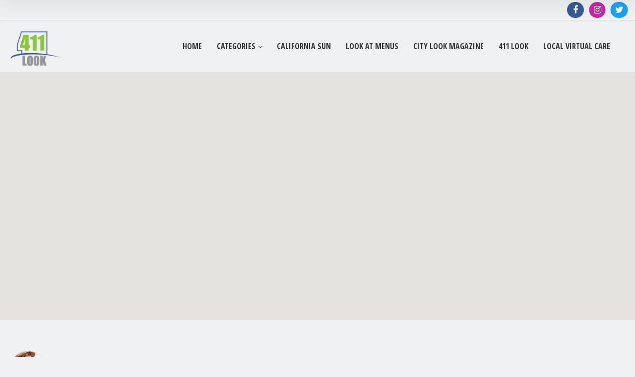

--- FILE ---
content_type: text/html; charset=UTF-8
request_url: https://411lookhollywood.com/cat/vintage-furniture/
body_size: 20268
content:
<!doctype html>
<!--[if IE 8]>
<html lang="en-US"  class="lang-en_US  ie ie8">
<![endif]-->
<!--[if !(IE 7) | !(IE 8)]><!-->
<html lang="en-US" class="lang-en_US ">
<!--<![endif]-->
<head>
	<meta charset="UTF-8" />
	<meta name="viewport" content="width=device-width, user-scalable=0" />
	<link rel="profile" href="http://gmpg.org/xfn/11" />
	<link rel="pingback" href="https://411lookhollywood.com/xmlrpc.php" />

		<link href="https://411lookhollywood.com/wp-content/uploads/2019/02/favicon.ico" rel="icon" type="image/x-icon" />

			<title>Vintage Furniture | Item Categories | 411Look</title>

	

<meta name='robots' content='max-image-preview:large' />
<link rel='dns-prefetch' href='//fonts.googleapis.com' />
<link rel="alternate" type="application/rss+xml" title="411Look &raquo; Feed" href="https://411lookhollywood.com/feed/" />
<link rel="alternate" type="application/rss+xml" title="411Look &raquo; Comments Feed" href="https://411lookhollywood.com/comments/feed/" />
<link rel="alternate" type="application/rss+xml" title="411Look &raquo; Vintage Furniture Item Category Feed" href="https://411lookhollywood.com/cat/vintage-furniture/feed/" />
<script type="text/javascript">
window._wpemojiSettings = {"baseUrl":"https:\/\/s.w.org\/images\/core\/emoji\/14.0.0\/72x72\/","ext":".png","svgUrl":"https:\/\/s.w.org\/images\/core\/emoji\/14.0.0\/svg\/","svgExt":".svg","source":{"concatemoji":"https:\/\/411lookhollywood.com\/wp-includes\/js\/wp-emoji-release.min.js?ver=6.3.7"}};
/*! This file is auto-generated */
!function(i,n){var o,s,e;function c(e){try{var t={supportTests:e,timestamp:(new Date).valueOf()};sessionStorage.setItem(o,JSON.stringify(t))}catch(e){}}function p(e,t,n){e.clearRect(0,0,e.canvas.width,e.canvas.height),e.fillText(t,0,0);var t=new Uint32Array(e.getImageData(0,0,e.canvas.width,e.canvas.height).data),r=(e.clearRect(0,0,e.canvas.width,e.canvas.height),e.fillText(n,0,0),new Uint32Array(e.getImageData(0,0,e.canvas.width,e.canvas.height).data));return t.every(function(e,t){return e===r[t]})}function u(e,t,n){switch(t){case"flag":return n(e,"\ud83c\udff3\ufe0f\u200d\u26a7\ufe0f","\ud83c\udff3\ufe0f\u200b\u26a7\ufe0f")?!1:!n(e,"\ud83c\uddfa\ud83c\uddf3","\ud83c\uddfa\u200b\ud83c\uddf3")&&!n(e,"\ud83c\udff4\udb40\udc67\udb40\udc62\udb40\udc65\udb40\udc6e\udb40\udc67\udb40\udc7f","\ud83c\udff4\u200b\udb40\udc67\u200b\udb40\udc62\u200b\udb40\udc65\u200b\udb40\udc6e\u200b\udb40\udc67\u200b\udb40\udc7f");case"emoji":return!n(e,"\ud83e\udef1\ud83c\udffb\u200d\ud83e\udef2\ud83c\udfff","\ud83e\udef1\ud83c\udffb\u200b\ud83e\udef2\ud83c\udfff")}return!1}function f(e,t,n){var r="undefined"!=typeof WorkerGlobalScope&&self instanceof WorkerGlobalScope?new OffscreenCanvas(300,150):i.createElement("canvas"),a=r.getContext("2d",{willReadFrequently:!0}),o=(a.textBaseline="top",a.font="600 32px Arial",{});return e.forEach(function(e){o[e]=t(a,e,n)}),o}function t(e){var t=i.createElement("script");t.src=e,t.defer=!0,i.head.appendChild(t)}"undefined"!=typeof Promise&&(o="wpEmojiSettingsSupports",s=["flag","emoji"],n.supports={everything:!0,everythingExceptFlag:!0},e=new Promise(function(e){i.addEventListener("DOMContentLoaded",e,{once:!0})}),new Promise(function(t){var n=function(){try{var e=JSON.parse(sessionStorage.getItem(o));if("object"==typeof e&&"number"==typeof e.timestamp&&(new Date).valueOf()<e.timestamp+604800&&"object"==typeof e.supportTests)return e.supportTests}catch(e){}return null}();if(!n){if("undefined"!=typeof Worker&&"undefined"!=typeof OffscreenCanvas&&"undefined"!=typeof URL&&URL.createObjectURL&&"undefined"!=typeof Blob)try{var e="postMessage("+f.toString()+"("+[JSON.stringify(s),u.toString(),p.toString()].join(",")+"));",r=new Blob([e],{type:"text/javascript"}),a=new Worker(URL.createObjectURL(r),{name:"wpTestEmojiSupports"});return void(a.onmessage=function(e){c(n=e.data),a.terminate(),t(n)})}catch(e){}c(n=f(s,u,p))}t(n)}).then(function(e){for(var t in e)n.supports[t]=e[t],n.supports.everything=n.supports.everything&&n.supports[t],"flag"!==t&&(n.supports.everythingExceptFlag=n.supports.everythingExceptFlag&&n.supports[t]);n.supports.everythingExceptFlag=n.supports.everythingExceptFlag&&!n.supports.flag,n.DOMReady=!1,n.readyCallback=function(){n.DOMReady=!0}}).then(function(){return e}).then(function(){var e;n.supports.everything||(n.readyCallback(),(e=n.source||{}).concatemoji?t(e.concatemoji):e.wpemoji&&e.twemoji&&(t(e.twemoji),t(e.wpemoji)))}))}((window,document),window._wpemojiSettings);
</script>
<style type="text/css">
img.wp-smiley,
img.emoji {
	display: inline !important;
	border: none !important;
	box-shadow: none !important;
	height: 1em !important;
	width: 1em !important;
	margin: 0 0.07em !important;
	vertical-align: -0.1em !important;
	background: none !important;
	padding: 0 !important;
}
</style>
	<link rel='stylesheet' id='wp-block-library-css' href='https://411lookhollywood.com/wp-includes/css/dist/block-library/style.min.css?ver=6.3.7' type='text/css' media='all' />
<link rel='stylesheet' id='font-awesome-css' href='https://411lookhollywood.com/wp-content/plugins/contact-widgets/assets/css/font-awesome.min.css?ver=4.7.0' type='text/css' media='all' />
<style id='classic-theme-styles-inline-css' type='text/css'>
/*! This file is auto-generated */
.wp-block-button__link{color:#fff;background-color:#32373c;border-radius:9999px;box-shadow:none;text-decoration:none;padding:calc(.667em + 2px) calc(1.333em + 2px);font-size:1.125em}.wp-block-file__button{background:#32373c;color:#fff;text-decoration:none}
</style>
<style id='global-styles-inline-css' type='text/css'>
body{--wp--preset--color--black: #000000;--wp--preset--color--cyan-bluish-gray: #abb8c3;--wp--preset--color--white: #ffffff;--wp--preset--color--pale-pink: #f78da7;--wp--preset--color--vivid-red: #cf2e2e;--wp--preset--color--luminous-vivid-orange: #ff6900;--wp--preset--color--luminous-vivid-amber: #fcb900;--wp--preset--color--light-green-cyan: #7bdcb5;--wp--preset--color--vivid-green-cyan: #00d084;--wp--preset--color--pale-cyan-blue: #8ed1fc;--wp--preset--color--vivid-cyan-blue: #0693e3;--wp--preset--color--vivid-purple: #9b51e0;--wp--preset--gradient--vivid-cyan-blue-to-vivid-purple: linear-gradient(135deg,rgba(6,147,227,1) 0%,rgb(155,81,224) 100%);--wp--preset--gradient--light-green-cyan-to-vivid-green-cyan: linear-gradient(135deg,rgb(122,220,180) 0%,rgb(0,208,130) 100%);--wp--preset--gradient--luminous-vivid-amber-to-luminous-vivid-orange: linear-gradient(135deg,rgba(252,185,0,1) 0%,rgba(255,105,0,1) 100%);--wp--preset--gradient--luminous-vivid-orange-to-vivid-red: linear-gradient(135deg,rgba(255,105,0,1) 0%,rgb(207,46,46) 100%);--wp--preset--gradient--very-light-gray-to-cyan-bluish-gray: linear-gradient(135deg,rgb(238,238,238) 0%,rgb(169,184,195) 100%);--wp--preset--gradient--cool-to-warm-spectrum: linear-gradient(135deg,rgb(74,234,220) 0%,rgb(151,120,209) 20%,rgb(207,42,186) 40%,rgb(238,44,130) 60%,rgb(251,105,98) 80%,rgb(254,248,76) 100%);--wp--preset--gradient--blush-light-purple: linear-gradient(135deg,rgb(255,206,236) 0%,rgb(152,150,240) 100%);--wp--preset--gradient--blush-bordeaux: linear-gradient(135deg,rgb(254,205,165) 0%,rgb(254,45,45) 50%,rgb(107,0,62) 100%);--wp--preset--gradient--luminous-dusk: linear-gradient(135deg,rgb(255,203,112) 0%,rgb(199,81,192) 50%,rgb(65,88,208) 100%);--wp--preset--gradient--pale-ocean: linear-gradient(135deg,rgb(255,245,203) 0%,rgb(182,227,212) 50%,rgb(51,167,181) 100%);--wp--preset--gradient--electric-grass: linear-gradient(135deg,rgb(202,248,128) 0%,rgb(113,206,126) 100%);--wp--preset--gradient--midnight: linear-gradient(135deg,rgb(2,3,129) 0%,rgb(40,116,252) 100%);--wp--preset--font-size--small: 13px;--wp--preset--font-size--medium: 20px;--wp--preset--font-size--large: 36px;--wp--preset--font-size--x-large: 42px;--wp--preset--spacing--20: 0.44rem;--wp--preset--spacing--30: 0.67rem;--wp--preset--spacing--40: 1rem;--wp--preset--spacing--50: 1.5rem;--wp--preset--spacing--60: 2.25rem;--wp--preset--spacing--70: 3.38rem;--wp--preset--spacing--80: 5.06rem;--wp--preset--shadow--natural: 6px 6px 9px rgba(0, 0, 0, 0.2);--wp--preset--shadow--deep: 12px 12px 50px rgba(0, 0, 0, 0.4);--wp--preset--shadow--sharp: 6px 6px 0px rgba(0, 0, 0, 0.2);--wp--preset--shadow--outlined: 6px 6px 0px -3px rgba(255, 255, 255, 1), 6px 6px rgba(0, 0, 0, 1);--wp--preset--shadow--crisp: 6px 6px 0px rgba(0, 0, 0, 1);}:where(.is-layout-flex){gap: 0.5em;}:where(.is-layout-grid){gap: 0.5em;}body .is-layout-flow > .alignleft{float: left;margin-inline-start: 0;margin-inline-end: 2em;}body .is-layout-flow > .alignright{float: right;margin-inline-start: 2em;margin-inline-end: 0;}body .is-layout-flow > .aligncenter{margin-left: auto !important;margin-right: auto !important;}body .is-layout-constrained > .alignleft{float: left;margin-inline-start: 0;margin-inline-end: 2em;}body .is-layout-constrained > .alignright{float: right;margin-inline-start: 2em;margin-inline-end: 0;}body .is-layout-constrained > .aligncenter{margin-left: auto !important;margin-right: auto !important;}body .is-layout-constrained > :where(:not(.alignleft):not(.alignright):not(.alignfull)){max-width: var(--wp--style--global--content-size);margin-left: auto !important;margin-right: auto !important;}body .is-layout-constrained > .alignwide{max-width: var(--wp--style--global--wide-size);}body .is-layout-flex{display: flex;}body .is-layout-flex{flex-wrap: wrap;align-items: center;}body .is-layout-flex > *{margin: 0;}body .is-layout-grid{display: grid;}body .is-layout-grid > *{margin: 0;}:where(.wp-block-columns.is-layout-flex){gap: 2em;}:where(.wp-block-columns.is-layout-grid){gap: 2em;}:where(.wp-block-post-template.is-layout-flex){gap: 1.25em;}:where(.wp-block-post-template.is-layout-grid){gap: 1.25em;}.has-black-color{color: var(--wp--preset--color--black) !important;}.has-cyan-bluish-gray-color{color: var(--wp--preset--color--cyan-bluish-gray) !important;}.has-white-color{color: var(--wp--preset--color--white) !important;}.has-pale-pink-color{color: var(--wp--preset--color--pale-pink) !important;}.has-vivid-red-color{color: var(--wp--preset--color--vivid-red) !important;}.has-luminous-vivid-orange-color{color: var(--wp--preset--color--luminous-vivid-orange) !important;}.has-luminous-vivid-amber-color{color: var(--wp--preset--color--luminous-vivid-amber) !important;}.has-light-green-cyan-color{color: var(--wp--preset--color--light-green-cyan) !important;}.has-vivid-green-cyan-color{color: var(--wp--preset--color--vivid-green-cyan) !important;}.has-pale-cyan-blue-color{color: var(--wp--preset--color--pale-cyan-blue) !important;}.has-vivid-cyan-blue-color{color: var(--wp--preset--color--vivid-cyan-blue) !important;}.has-vivid-purple-color{color: var(--wp--preset--color--vivid-purple) !important;}.has-black-background-color{background-color: var(--wp--preset--color--black) !important;}.has-cyan-bluish-gray-background-color{background-color: var(--wp--preset--color--cyan-bluish-gray) !important;}.has-white-background-color{background-color: var(--wp--preset--color--white) !important;}.has-pale-pink-background-color{background-color: var(--wp--preset--color--pale-pink) !important;}.has-vivid-red-background-color{background-color: var(--wp--preset--color--vivid-red) !important;}.has-luminous-vivid-orange-background-color{background-color: var(--wp--preset--color--luminous-vivid-orange) !important;}.has-luminous-vivid-amber-background-color{background-color: var(--wp--preset--color--luminous-vivid-amber) !important;}.has-light-green-cyan-background-color{background-color: var(--wp--preset--color--light-green-cyan) !important;}.has-vivid-green-cyan-background-color{background-color: var(--wp--preset--color--vivid-green-cyan) !important;}.has-pale-cyan-blue-background-color{background-color: var(--wp--preset--color--pale-cyan-blue) !important;}.has-vivid-cyan-blue-background-color{background-color: var(--wp--preset--color--vivid-cyan-blue) !important;}.has-vivid-purple-background-color{background-color: var(--wp--preset--color--vivid-purple) !important;}.has-black-border-color{border-color: var(--wp--preset--color--black) !important;}.has-cyan-bluish-gray-border-color{border-color: var(--wp--preset--color--cyan-bluish-gray) !important;}.has-white-border-color{border-color: var(--wp--preset--color--white) !important;}.has-pale-pink-border-color{border-color: var(--wp--preset--color--pale-pink) !important;}.has-vivid-red-border-color{border-color: var(--wp--preset--color--vivid-red) !important;}.has-luminous-vivid-orange-border-color{border-color: var(--wp--preset--color--luminous-vivid-orange) !important;}.has-luminous-vivid-amber-border-color{border-color: var(--wp--preset--color--luminous-vivid-amber) !important;}.has-light-green-cyan-border-color{border-color: var(--wp--preset--color--light-green-cyan) !important;}.has-vivid-green-cyan-border-color{border-color: var(--wp--preset--color--vivid-green-cyan) !important;}.has-pale-cyan-blue-border-color{border-color: var(--wp--preset--color--pale-cyan-blue) !important;}.has-vivid-cyan-blue-border-color{border-color: var(--wp--preset--color--vivid-cyan-blue) !important;}.has-vivid-purple-border-color{border-color: var(--wp--preset--color--vivid-purple) !important;}.has-vivid-cyan-blue-to-vivid-purple-gradient-background{background: var(--wp--preset--gradient--vivid-cyan-blue-to-vivid-purple) !important;}.has-light-green-cyan-to-vivid-green-cyan-gradient-background{background: var(--wp--preset--gradient--light-green-cyan-to-vivid-green-cyan) !important;}.has-luminous-vivid-amber-to-luminous-vivid-orange-gradient-background{background: var(--wp--preset--gradient--luminous-vivid-amber-to-luminous-vivid-orange) !important;}.has-luminous-vivid-orange-to-vivid-red-gradient-background{background: var(--wp--preset--gradient--luminous-vivid-orange-to-vivid-red) !important;}.has-very-light-gray-to-cyan-bluish-gray-gradient-background{background: var(--wp--preset--gradient--very-light-gray-to-cyan-bluish-gray) !important;}.has-cool-to-warm-spectrum-gradient-background{background: var(--wp--preset--gradient--cool-to-warm-spectrum) !important;}.has-blush-light-purple-gradient-background{background: var(--wp--preset--gradient--blush-light-purple) !important;}.has-blush-bordeaux-gradient-background{background: var(--wp--preset--gradient--blush-bordeaux) !important;}.has-luminous-dusk-gradient-background{background: var(--wp--preset--gradient--luminous-dusk) !important;}.has-pale-ocean-gradient-background{background: var(--wp--preset--gradient--pale-ocean) !important;}.has-electric-grass-gradient-background{background: var(--wp--preset--gradient--electric-grass) !important;}.has-midnight-gradient-background{background: var(--wp--preset--gradient--midnight) !important;}.has-small-font-size{font-size: var(--wp--preset--font-size--small) !important;}.has-medium-font-size{font-size: var(--wp--preset--font-size--medium) !important;}.has-large-font-size{font-size: var(--wp--preset--font-size--large) !important;}.has-x-large-font-size{font-size: var(--wp--preset--font-size--x-large) !important;}
.wp-block-navigation a:where(:not(.wp-element-button)){color: inherit;}
:where(.wp-block-post-template.is-layout-flex){gap: 1.25em;}:where(.wp-block-post-template.is-layout-grid){gap: 1.25em;}
:where(.wp-block-columns.is-layout-flex){gap: 2em;}:where(.wp-block-columns.is-layout-grid){gap: 2em;}
.wp-block-pullquote{font-size: 1.5em;line-height: 1.6;}
</style>
<link rel='stylesheet' id='jquery-colorbox-css' href='https://411lookhollywood.com/wp-content/themes/directory2/ait-theme/assets/colorbox/colorbox.min.css?ver=1.4.27' type='text/css' media='all' />
<link rel='stylesheet' id='element-placeholder-css' href='https://411lookhollywood.com/wp-content/themes/directory2/ait-theme/assets/ait/element-placeholder.css?ver=4.0.19' type='text/css' media='all' />
<link rel='stylesheet' id='jquery-selectbox-css' href='https://411lookhollywood.com/wp-content/themes/directory2/design/css/libs/jquery.selectbox.css?ver=6.3.7' type='text/css' media='all' />
<link rel='stylesheet' id='jquery-select2-css' href='https://411lookhollywood.com/wp-content/themes/directory2/design/css/libs/jquery.select2-3.5.1.css?ver=6.3.7' type='text/css' media='all' />
<link rel='stylesheet' id='ait-leaflet-css' href='https://411lookhollywood.com/wp-content/themes/directory2/design/css/libs/leaflet/leaflet.css?ver=6.3.7' type='text/css' media='all' />
<link rel='stylesheet' id='ait-leaflet-markercluster-default-css' href='https://411lookhollywood.com/wp-content/themes/directory2/design/css/libs/leaflet/MarkerCluster.Default.css?ver=6.3.7' type='text/css' media='all' />
<link rel='stylesheet' id='ait-leaflet-markercluster-css' href='https://411lookhollywood.com/wp-content/themes/directory2/design/css/libs/leaflet/MarkerCluster.css?ver=6.3.7' type='text/css' media='all' />
<link rel='stylesheet' id='ait-leaflet-gesture-handling-css' href='https://411lookhollywood.com/wp-content/themes/directory2/design/css/libs/leaflet/leaflet-gesture-handling.min.css?ver=6.3.7' type='text/css' media='all' />
<link rel='stylesheet' id='jquery-ui-css-css' href='https://411lookhollywood.com/wp-content/themes/directory2/ait-theme/assets/jquery-ui-css/jquery-ui.css?ver=1.8.24' type='text/css' media='all' />
<link rel='stylesheet' id='elm-header-map-base-css' href='https://411lookhollywood.com/wp-content/themes/directory2/ait-theme/elements/header-map/design/css/base-style.css?ver=6.3.7' type='text/css' media='all' />
<link rel='stylesheet' id='google-font-titleFont-css' href='//fonts.googleapis.com/css?family=Open+Sans+Condensed%3A300%2C300italic%2C700&#038;subset=cyrillic-ext%2Cgreek%2Clatin-ext%2Ccyrillic%2Cgreek-ext%2Clatin%2Cvietnamese&#038;ver=6.3.7' type='text/css' media='all' />
<link rel='stylesheet' id='google-font-mainFont-css' href='//fonts.googleapis.com/css?family=Open+Sans%3A300%2C300italic%2Cregular%2Citalic%2C600%2C600italic%2C700%2C700italic%2C800%2C800italic&#038;subset=cyrillic-ext%2Cgreek%2Clatin-ext%2Ccyrillic%2Cgreek-ext%2Clatin%2Cvietnamese&#038;ver=6.3.7' type='text/css' media='all' />
<link rel='stylesheet' id='ait-theme-main-base-style-css' href='https://411lookhollywood.com/wp-content/uploads/cache/directory2/base-4.0.19.css?ver=1695708373' type='text/css' media='all' />
<link rel='stylesheet' id='ait-theme-main-style-css' href='https://411lookhollywood.com/wp-content/uploads/cache/directory2/style-4.0.19.css?ver=1695708374' type='text/css' media='all' />
<style id='ait-theme-main-style-inline-css' type='text/css'>
#elm-header-map-3-main{background-image:none;background-repeat:repeat;background-attachment:scroll;background-position:top center;}#elm-header-map-3-main.fullsize #elm-header-map-3 .google-map-container{border-left-width:0px;border-right-width:0px;}#elm-header-map-3-main.fullsize #elm-header-map-3 .leaflet-map-container{border-left-width:0px;border-right-width:0px;}#elm-header-map-3 .ait-leaflet-marker-icon img{position:absolute;bottom:0;left:50%;-webkit-transform:translateX(-50%);transform:translateX(-50%);}.elm-header-map-3{clear:both;}#elm-content-7-main{background-image:none;background-repeat:repeat;background-attachment:scroll;background-position:top center;}.elm-content-7{clear:both;}#elm-comments-8-main{background-image:none;background-repeat:repeat;background-attachment:scroll;background-position:top center;}.elm-comments-8{clear:both;}
</style>
<link rel='stylesheet' id='ait-preloading-effects-css' href='https://411lookhollywood.com/wp-content/uploads/cache/directory2/preloading-4.0.19.css?ver=1695708374' type='text/css' media='all' />
<link rel='stylesheet' id='ait-typography-style-css' href='https://411lookhollywood.com/wp-content/uploads/cache/directory2/typography-4.0.19-en_US.css?ver=1695708374' type='text/css' media='all' />
<style id='ait-typography-style-inline-css' type='text/css'>
h2.elm-maintitle {
    color: #fff;
    background: #89cf34;
}
.elm-main h2.elm-maintitle:before, .elm-main h2.elm-maintitle:after {
    background: rgba(41,128,185,0.6);
    height: 3px;
    margin-top: 8px;
}
i.fa.fa-google-plus {
    display: none;
}
.tax-ait-items .page-title .entry-title-wrap .cat-icon, .cat-icon img {
    padding: 0 !important;
    max-width: 70px !important;
    width: 100%;
}

secondary-left .widget_media_image img, #secondary-right .widget_media_image img, .elm-widget-area-main .widget_media_image img {
    margin: 20px 0 0 0;
}

#secondary-left .widget-container, #secondary-right .widget-container, .elm-widget-area-main .widget-container {
    padding: 0 0 0 0;
}
.single-ait-item .page-title .entry-title-wrap .cat-icon {
    padding: 0 !important;
    max-width: 70px !important;
    width: 100%;
}
.footer-widgets .widget-container .widget-title h3 {
   color: #89cf34;
}
ul.span61 {
    padding-left: 18px;
    width: 50%;
    box-sizing: border-box;
    display: inline-block;
    float: left;
    list-style-type: circle;
}
ul.span6 {
    width: 50%;
    box-sizing: border-box;
    display: inline-block;
    float: left;
}
ul.span62 {
    width: 33.33%;
    box-sizing: border-box;
    display: inline-block;
    float: left;
}
ul.span66 {
    width: 16.66%;
    box-sizing: border-box;
    display: inline-block;
    float: left;
}
.footer-widgets .widget-container {
    margin-bottom: 0px !important; 
}
.footer-widgets .widget-area {

    padding-left: 15px;
    line-height: 24px;
    padding-right: 15px;
}
/*  FOOTER SECTIONS  */
.footer-section {
	clear: both;
	padding: 0px;
	margin: 0px;
}

/*  COLUMN SETUP  */
.footer-col {
	display: block;
	float:left;
	margin: 1% 0 1% 1.6%;
}
.footer-col:first-child { margin-left: 0; }


/*  GROUPING  */
.group:before,
.group:after {
	content:"";
	display:table;
}
.group:after {
	clear:both;
}
.group {
    zoom:1; /* For IE 6/7 */
}

*  GRID OF SIX   ============================================================================= */

.span_6_of_6 {
	width: 100%;
}

.span_5_of_6 {
  	width: 83.06%;
}

.span_4_of_6 {
  	width: 66.13%;
}

.span_3_of_6 {
  	width: 49.2%;
}

.span_2_of_6 {
  	width: 32.26%;
}

.span_1_of_6 {
  	width: 15.33%;
}


/*  GO FULL WIDTH AT LESS THAN 480 PIXELS */

@media only screen and (max-width: 480px) {
	.span_6_of_6 {
		width: 100%; 
		margin-top: 0;
		margin-bottom: 0;
		margin-left: 0;
	}
	.span_5_of_6 {
		width: 100%; 
		margin-top: 0;
		margin-bottom: 0;
		margin-left: 0;
	}
	.span_4_of_6 {
		width: 100%; 
		margin-top: 0;
		margin-bottom: 0;
		margin-left: 0;
	}
	.span_3_of_6 {
		width: 100%; 
		margin-top: 0;
		margin-bottom: 0;
		margin-left: 0;
	}
	.span_2_of_6 {
		width: 100%; 
		margin-top: 0;
		margin-bottom: 0;
		margin-left: 0;
	}
	.span_1_of_6 {
		width: 100%; 
		margin-top: 0;
		margin-bottom: 0;
		margin-left: 0;
	}

}

.footer-widgets .widget-container .widget-title h3 {
    font-size: 24px;
}

@media only screen and (max-width:480px){.wp-image-8077 {
    width: 100% !important;
}}

#elm-taxonomy-list-_e2da3eb0688ad6-main {
    height: 180px;
}

.elm-taxonomy-list-main.layout-icon .icon-container {
    height: 180px;
}

#secondary-right .widget_media_image img, .elm-widget-area-main .widget_media_image img {
    padding: 0;
}

#secondary-right .widget-container, .elm-widget-area-main .widget-container {
    background: none;
}

.right-sidebar .elements-with-sidebar .right-bck {
    background: #ffffff;
}

.page-title.share-enabled .right-bck {
    background: #ffffff;
}

.site-logo {
    width: 8%! important;
    padding-top: 5px! important;
    padding-bottom: 5px! important;
}

@media (max-width: 640px)  {
.site-logo {
    width: 180%! important;
    padding-top: 5px! important;
    padding-bottom: 5px! important;
	}
}

.sidebar-right-area {
    padding-left: 10px;
}

@media only screen and (max-width: 480px)  {
	.site-logo a {
		max-width: 48%;
	}
}

@media only screen and (max-width: 480px)  {
	.header-container {
		padding-bottom: 20px;
	}
}

.site-footer .nav-menu-footer {
    float: left;
}

.site-footer .nav-menu-footer ul {
    float: left;
}

.elm-main.load-finished .carousel-container {
    padding-top: 30px;
}

#elm-taxonomy-list-_e2da3eb0688ad6-main {
    height: 170px;
}

.elm-taxonomy-list-main.layout-icon .img-size-large .item-thumbnail .item-thumbnail-wrap {
    padding: 10px;
}

.lang-en_US .nav-menu-main > ul > li > a {
    font-weight: 600;
    text-transform: uppercase;
}

#elm-taxonomy-list-_e2da3eb0688ad6-main.layout-icon .item .item-title {
    display: initial;
    text-transform: uppercase;
}

#elm-taxonomy-list-_e2da3eb0688ad6-main.layout-icon .item-box {
    margin-top: -40px;
}

.elm-taxonomy-list-main.layout-icon .item a:hover {
    background: none;
}

.elm-taxonomy-list-main.layout-icon .item .item-title {
    width: 90%;
}

.elm-taxonomy-list-main.layout-icon .item-box .item {
    padding: 0 0 0 0;
}

.single-ait-item .elm-opening-hours-main:not(.collapsed) h2, .single-ait-item .address-container h2 {
    font-size: 16px;
}

.lang-en_US .elm-opening-hours-main .day-title h5 {
    font-weight: 600;
}

.elm-opening-hours-main .day-title h5 {
    font-size: 15px;
}

.lang-en_US .single-ait-item .address-name h5 {
    font-weight: 600;
}

.single-ait-item .address-name h5 {
    font-size: 15px;
}

.single-ait-item .social-icons-container ul li a {
    font-size: 20px;
}

.lang-en_US .single-ait-item .address-data {
    font-family: 'Open Sans';
}

.lang-en_US .site-footer .nav-menu-footer ul li a {
    font-family: 'Open Sans';
    font-weight: 600;
}

@media only screen and (max-width: 480px)  {
	.elm-revolution-slider  .slider {
		display: block !important;
	}
}

i.fa-play {
    margin-top: -3px;
}

@media (max-width: 480px)  {
	i.fa-play {
		margin-top: -3px;
	}
}

.categories-container li .cat-ico {
    padding: 0px;
}

#secondary-left .widget_media_image img, #secondary-right .widget_media_image img, .elm-widget-area-main .widget_media_image img {
	margin: 20px 0 0 0;
	border-radius: 10px;
}

@media only screen and (max-width: 480px)  {
	.header-container .site-logo {
		padding-top: 30px;
		padding-bottom: 10px;
		width: 300%;
	}
}

@media only screen and (max-width: 640px)  {
	.main-nav-wrap .menu-toggle {
		margin-bottom: 25px;
	}
}

@media only screen and (max-width: 640px)  {
	.header-container .main-nav-wrap {
		margin-top: 35px;
	}
}

@media only screen and (max-width: 640px)  {
	.main-nav-wrap .menu-toggle {
		width: 48px;
		height: 40px;
	}
}

@media (max-width: 640px)  {
	.main-nav-wrap .menu-toggle > i, .main-nav-wrap .menu-toggle > i:before, .main-nav-wrap .menu-toggle > i:after {
		left: calc(60% - 18px);
		width: 30px;
		height: 4px;
	}
}

@media (max-width: 980px) {
	.right-sidebar .sidebar-right-area {
		margin-left: -12px;
	}
}

@media only screen and (max-width: 480px)  {
	.site-logo a {
		max-width: 48%;
	}
}

@media only screen and (max-width: 480px)  {
	.site-footer .nav-menu-footer li {
		margin: 10px 0 2px 0;
	}
}

.elm-items-main .elm-item-organizer-container.layout-box:not(.featured-only) .item .item-thumbnail-wrap:after {
	display: none;
}

.item-featured .item-image:after {
	display: none;
}

.top-bar {
    border-bottom: 1px solid #b3b3b3;
}

.site-description, .site-description a, .site-description strong {
    display: none;
}

.social-icons li a i, .social-icons > .social-icons-toggle i {
    font-size: 26px;
}

.site-header {
    box-shadow: none;
}

.site-footer .social-icons {
    display: none;
}

@media (max-width: 640px) {
.header-container .nav-menu-main > ul {
    margin-top: -100px;
}
}

ol, ul {
    overflow-wrap: inherit;
}

.elm-items-main .layout-box .item-categories {
    display: none;
}

.item-container .item-categories {
    display: none;
}

/* social media icons */
.social-icons ul li {
  padding-left: 10px !important;
}
.social-icons .fa {
border-radius: 50px;
color: #fff;
font-size: 18px;
}
.social-icons a:hover .fa { 
background-color: #89cf34;
}
.social-icons .fa-facebook {
background: #3b5998;
padding: 7px 12px;
}
.social-icons .fa-instagram {
background: #c32aa3;
padding: 7px 9px;
}
.social-icons .fa-twitter {
background-color: #1da1f2;
padding: 7px 9px;
}

</style>
<script type='text/javascript' src='https://411lookhollywood.com/wp-includes/js/jquery/jquery.min.js?ver=3.7.0' id='jquery-core-js'></script>
<script type='text/javascript' src='https://411lookhollywood.com/wp-includes/js/jquery/jquery-migrate.min.js?ver=3.4.1' id='jquery-migrate-js'></script>
<script type='text/javascript' src='https://411lookhollywood.com/wp-content/plugins/revslider/public/assets/js/rbtools.min.js?ver=6.6.15' async id='tp-tools-js'></script>
<script type='text/javascript' src='https://411lookhollywood.com/wp-content/plugins/revslider/public/assets/js/rs6.min.js?ver=6.6.15' async id='revmin-js'></script>
<link rel="https://api.w.org/" href="https://411lookhollywood.com/wp-json/" /><link rel="EditURI" type="application/rsd+xml" title="RSD" href="https://411lookhollywood.com/xmlrpc.php?rsd" />
<meta name="generator" content="WordPress 6.3.7" />

<style>
@media (min-width: 1024px)
   {
.scroll-back-to-top-wrapper {
    position: fixed;
	opacity: 0;
	visibility: hidden;
	overflow: hidden;
	text-align: center;
	z-index: 99999999;
    background-color: #89cf34;
	color: #eeeeee;
	width: 36px;
	height: 34px;
	line-height: 34px;
	right: 30px;
	bottom: 30px;
	padding-top: 2px;
	border-top-left-radius: 10px;
	border-top-right-radius: 10px;
	border-bottom-right-radius: 10px;
	border-bottom-left-radius: 10px;
	-webkit-transition: all 0.5s ease-in-out;
	-moz-transition: all 0.5s ease-in-out;
	-ms-transition: all 0.5s ease-in-out;
	-o-transition: all 0.5s ease-in-out;
	transition: all 0.5s ease-in-out;
}
.scroll-back-to-top-wrapper:hover {
	background-color: #1d70a3;
  color: #eeeeee;
}
.scroll-back-to-top-wrapper.show {
    visibility:visible;
    cursor:pointer;
	opacity: 1.0;
}
.scroll-back-to-top-wrapper i.fa {
	line-height: inherit;
}
.scroll-back-to-top-wrapper .fa-lg {
	vertical-align: 0;
}
}
</style><link rel="apple-touch-icon" sizes="180x180" href="/wp-content/uploads/fbrfg/apple-touch-icon.png">
<link rel="icon" type="image/png" sizes="32x32" href="/wp-content/uploads/fbrfg/favicon-32x32.png">
<link rel="icon" type="image/png" sizes="16x16" href="/wp-content/uploads/fbrfg/favicon-16x16.png">
<link rel="manifest" href="/wp-content/uploads/fbrfg/site.webmanifest">
<link rel="mask-icon" href="/wp-content/uploads/fbrfg/safari-pinned-tab.svg" color="#5bbad5">
<link rel="shortcut icon" href="/wp-content/uploads/fbrfg/favicon.ico">
<meta name="msapplication-TileColor" content="#da532c">
<meta name="msapplication-config" content="/wp-content/uploads/fbrfg/browserconfig.xml">
<meta name="theme-color" content="#ffffff">		<script type="text/javascript">
			var AitSettings = {"home":{"url":"https:\/\/411lookhollywood.com"},"ajax":{"url":"https:\/\/411lookhollywood.com\/wp-admin\/admin-ajax.php","actions":[]},"paths":{"theme":"https:\/\/411lookhollywood.com\/wp-content\/themes\/directory2","css":"https:\/\/411lookhollywood.com\/wp-content\/themes\/directory2\/design\/css","js":"https:\/\/411lookhollywood.com\/wp-content\/themes\/directory2\/design\/js","img":"https:\/\/411lookhollywood.com\/wp-content\/themes\/directory2\/design\/img"},"l10n":{"datetimes":{"dateFormat":"MM d, yy","startOfWeek":"0"}}}		</script>
		<meta name="generator" content="Powered by Slider Revolution 6.6.15 - responsive, Mobile-Friendly Slider Plugin for WordPress with comfortable drag and drop interface." />
<link rel="icon" href="https://411lookhollywood.com/wp-content/uploads/2020/07/cropped-411-lookfavicon-32x32.png" sizes="32x32" />
<link rel="icon" href="https://411lookhollywood.com/wp-content/uploads/2020/07/cropped-411-lookfavicon-192x192.png" sizes="192x192" />
<link rel="apple-touch-icon" href="https://411lookhollywood.com/wp-content/uploads/2020/07/cropped-411-lookfavicon-180x180.png" />
<meta name="msapplication-TileImage" content="https://411lookhollywood.com/wp-content/uploads/2020/07/cropped-411-lookfavicon-270x270.png" />
<script>function setREVStartSize(e){
			//window.requestAnimationFrame(function() {
				window.RSIW = window.RSIW===undefined ? window.innerWidth : window.RSIW;
				window.RSIH = window.RSIH===undefined ? window.innerHeight : window.RSIH;
				try {
					var pw = document.getElementById(e.c).parentNode.offsetWidth,
						newh;
					pw = pw===0 || isNaN(pw) || (e.l=="fullwidth" || e.layout=="fullwidth") ? window.RSIW : pw;
					e.tabw = e.tabw===undefined ? 0 : parseInt(e.tabw);
					e.thumbw = e.thumbw===undefined ? 0 : parseInt(e.thumbw);
					e.tabh = e.tabh===undefined ? 0 : parseInt(e.tabh);
					e.thumbh = e.thumbh===undefined ? 0 : parseInt(e.thumbh);
					e.tabhide = e.tabhide===undefined ? 0 : parseInt(e.tabhide);
					e.thumbhide = e.thumbhide===undefined ? 0 : parseInt(e.thumbhide);
					e.mh = e.mh===undefined || e.mh=="" || e.mh==="auto" ? 0 : parseInt(e.mh,0);
					if(e.layout==="fullscreen" || e.l==="fullscreen")
						newh = Math.max(e.mh,window.RSIH);
					else{
						e.gw = Array.isArray(e.gw) ? e.gw : [e.gw];
						for (var i in e.rl) if (e.gw[i]===undefined || e.gw[i]===0) e.gw[i] = e.gw[i-1];
						e.gh = e.el===undefined || e.el==="" || (Array.isArray(e.el) && e.el.length==0)? e.gh : e.el;
						e.gh = Array.isArray(e.gh) ? e.gh : [e.gh];
						for (var i in e.rl) if (e.gh[i]===undefined || e.gh[i]===0) e.gh[i] = e.gh[i-1];
											
						var nl = new Array(e.rl.length),
							ix = 0,
							sl;
						e.tabw = e.tabhide>=pw ? 0 : e.tabw;
						e.thumbw = e.thumbhide>=pw ? 0 : e.thumbw;
						e.tabh = e.tabhide>=pw ? 0 : e.tabh;
						e.thumbh = e.thumbhide>=pw ? 0 : e.thumbh;
						for (var i in e.rl) nl[i] = e.rl[i]<window.RSIW ? 0 : e.rl[i];
						sl = nl[0];
						for (var i in nl) if (sl>nl[i] && nl[i]>0) { sl = nl[i]; ix=i;}
						var m = pw>(e.gw[ix]+e.tabw+e.thumbw) ? 1 : (pw-(e.tabw+e.thumbw)) / (e.gw[ix]);
						newh =  (e.gh[ix] * m) + (e.tabh + e.thumbh);
					}
					var el = document.getElementById(e.c);
					if (el!==null && el) el.style.height = newh+"px";
					el = document.getElementById(e.c+"_wrapper");
					if (el!==null && el) {
						el.style.height = newh+"px";
						el.style.display = "block";
					}
				} catch(e){
					console.log("Failure at Presize of Slider:" + e)
				}
			//});
		  };</script>
		<style type="text/css" id="wp-custom-css">
			secondary-right .widget_media_image img, .elm-widget-area-main .widget_media_image img {
    padding: 0px;
}		</style>
		
	
</head>









<body class="archive tax-ait-items term-vintage-furniture term-183 element-sidebars-boundary-start element-content element-comments element-sidebars-boundary-end element-page-title element-seo element-header-map right-sidebar layout-wide preloading-enabled sticky-menu-enabled  full header-type-map">

	<div id="page" class="hfeed page-container header-one">


		<header id="masthead" class="site-header">

			<div class="top-bar">
				<div class="grid-main">
					<p class="site-description">Hollywood, CA</p>

					<div class="top-bar-tools">
<div class="social-icons has-dropdown-mobile">
	<a href="#" class="social-icons-toggle ait-toggle-hover"><i class="icon-share"><svg viewBox="0 0 24 24" width="15" height="15" stroke="currentColor" stroke-width="2" fill="none" stroke-linecap="round" stroke-linejoin="round"><circle cx="18" cy="5" r="3"></circle><circle cx="6" cy="12" r="3"></circle><circle cx="18" cy="19" r="3"></circle><line x1="8.59" y1="13.51" x2="15.42" y2="17.49"></line><line x1="15.41" y1="6.51" x2="8.59" y2="10.49"></line></svg></i></a>

	<ul><!--
			--><li>
				<a href="http://www.facebook.com/" target="_blank" class="icon-1" onmouseover="this.style.backgroundColor='#3b5998'" onmouseout="this.style.backgroundColor=''">
					<i class="fa fa-facebook"></i>
					<span class="s-title">Facebook</span>
				</a>
			</li><!--
			--><li>
				<a href="https://www.instagram.com/" target="_blank" class="icon-2" onmouseover="this.style.backgroundColor='#c32aa3'" onmouseout="this.style.backgroundColor=''">
					<i class="fa fa-instagram"></i>
					<span class="s-title">Instagram</span>
				</a>
			</li><!--
			--><li>
				<a href="http://www.twitter.com/" target="_blank" class="icon-3" onmouseover="this.style.backgroundColor='#00aced'" onmouseout="this.style.backgroundColor=''">
					<i class="fa fa-twitter"></i>
					<span class="s-title">Twitter</span>
				</a>
			</li><!--
	--></ul>
</div>
					</div>
				</div>
			</div>

			<div class="header-container grid-main">

				<div class="site-logo">
					<a href="https://411lookhollywood.com/" title="411Look" rel="home"><img src="https://411lookhollywood.com/wp-content/uploads/2021/11/new-411-look-logo-GREEN-v3a-512.png" alt="logo" /></a>

				</div>

				<div class="menu-container">
					<nav class="main-nav menu-hidden" data-menucollapse=1228>

						<div class="main-nav-wrap">
							<h3 class="menu-toggle"><i class="icon-burger"></i> Menu</h3>
<div class="nav-menu-container nav-menu-main megaWrapper"><ul id="menu-primary-menu" class="ait-megamenu"><li id="menu-item-170" class="menu-item menu-item-type-post_type menu-item-object-page menu-item-home"><a href="https://411lookhollywood.com/">Home</a></li>
<li id="menu-item-363" class="ait-demo menu-item menu-item-type-custom menu-item-object-custom menu-item-has-children menu-item-has-columns menu-item-has-columns menu-item-has-columns"><a>Categories</a>
<ul class="sub-menu">
<li class="menu-item-ait-row"><ul class="menu-item-ait-columns-in-row">	<li id="menu-item-515" class="menu-item menu-item-type-custom menu-item-object-custom menu-item-has-children menu-item-column menu-item-first-column">
	<ul class="sub-menu">
		<li id="menu-item-487" class="menu-item menu-item-type-custom menu-item-object-custom"><a href="https://411lookhollywood.com/cat/auto-repair/">Auto Repair</a></li>
		<li id="menu-item-1349" class="menu-item menu-item-type-custom menu-item-object-custom"><a href="https://411lookhollywood.com/cat/backyard/">Backyard Decor</a></li>
		<li id="menu-item-488" class="menu-item menu-item-type-custom menu-item-object-custom"><a href="https://411lookhollywood.com/cat/business-services/">Business Services</a></li>
		<li id="menu-item-489" class="menu-item menu-item-type-custom menu-item-object-custom"><a href="https://411lookhollywood.com/cat/cleaning-services/">Cleaning Services</a></li>
		<li id="menu-item-490" class="menu-item menu-item-type-custom menu-item-object-custom"><a href="https://411lookhollywood.com/cat/kids-and-teens">Kids &#038; Teens</a></li>
		<li id="menu-item-491" class="menu-item menu-item-type-custom menu-item-object-custom"><a href="https://411lookhollywood.com/cat/farmers-insurance/">Farmers Insurance</a></li>
		<li id="menu-item-492" class="menu-item menu-item-type-custom menu-item-object-custom"><a href="https://411lookhollywood.com/cat/fashion-activewear/">Fashion &#038; Activewear</a></li>
	</ul>
</li>
	<li id="menu-item-516" class="menu-item menu-item-type-custom menu-item-object-custom menu-item-has-children menu-item-column">
	<ul class="sub-menu">
		<li id="menu-item-493" class="menu-item menu-item-type-custom menu-item-object-custom"><a href="https://411lookhollywood.com/cat/fun-things-to-do/">Fun Things To Do</a></li>
		<li id="menu-item-495" class="menu-item menu-item-type-custom menu-item-object-custom"><a href="https://411lookhollywood.com/cat/greatest-realtors/">Greatest Realtors</a></li>
		<li id="menu-item-496" class="menu-item menu-item-type-custom menu-item-object-custom"><a href="https://411lookhollywood.com/cat/gym-yoga-dance/">Gym &#8211; Yoga &#8211; Dance</a></li>
		<li id="menu-item-497" class="menu-item menu-item-type-custom menu-item-object-custom"><a href="https://411lookhollywood.com/cat/home-decor/">Home Decor</a></li>
		<li id="menu-item-405" class="menu-item menu-item-type-custom menu-item-object-custom"><a href="https://411lookhollywood.com/cat/home-improvement/">Home Improvement</a></li>
		<li id="menu-item-494" class="menu-item menu-item-type-custom menu-item-object-custom"><a href="https://411lookhollywood.com/cat/411-coupons/">411 Coupons</a></li>
		<li id="menu-item-406" class="menu-item menu-item-type-custom menu-item-object-custom"><a href="https://411lookhollywood.com/cat/restaurants/">Restaurants</a></li>
	</ul>
</li>
	<li id="menu-item-517" class="menu-item menu-item-type-custom menu-item-object-custom menu-item-has-children menu-item-column">
	<ul class="sub-menu">
		<li id="menu-item-1293" class="menu-item menu-item-type-custom menu-item-object-custom"><a href="https://411lookhollywood.com/cat/medical-directory/">Medical Directory</a></li>
		<li id="menu-item-1350" class="menu-item menu-item-type-custom menu-item-object-custom"><a href="https://411lookhollywood.com/cat/off-road-and-boats/">Off Road &#038; Boats</a></li>
		<li id="menu-item-498" class="menu-item menu-item-type-custom menu-item-object-custom"><a href="https://411lookhollywood.com/cat/pet-horses/">Pet &#8211; Horses</a></li>
		<li id="menu-item-499" class="menu-item menu-item-type-custom menu-item-object-custom"><a href="https://411lookhollywood.com/cat/repair-restorations/">Repair &#038; Restorations</a></li>
		<li id="menu-item-407" class="menu-item menu-item-type-custom menu-item-object-custom"><a href="https://411lookhollywood.com/cat/salons-and-skin-care">Salons &#038; Skin Care</a></li>
		<li id="menu-item-500" class="menu-item menu-item-type-custom menu-item-object-custom"><a href="https://411lookhollywood.com/cat/unique-shops/">Unique Shopping</a></li>
		<li id="menu-item-501" class="menu-item menu-item-type-custom menu-item-object-custom"><a href="https://411lookhollywood.com/cat/weddings-party/">Weddings &#038; Party</a></li>
	</ul>
</li>
</ul>
</li>
</ul></li><li id="menu-item-1905" class="menu-item menu-item-type-custom menu-item-object-custom"><a target="_blank" href="https://californiasunnewspaper.com/">California Sun</a></li>
<li id="menu-item-1924" class="menu-item menu-item-type-custom menu-item-object-custom"><a target="_blank" href="https://lookatmenus.com/">Look At Menus</a></li>
<li id="menu-item-1906" class="menu-item menu-item-type-custom menu-item-object-custom"><a target="_blank" href="https://citylookmagazine.com/">City Look Magazine</a></li>
<li id="menu-item-1925" class="menu-item menu-item-type-custom menu-item-object-custom"><a target="_blank" href="https://411look.com/">411 Look</a></li>
<li id="menu-item-1926" class="menu-item menu-item-type-custom menu-item-object-custom"><a target="_blank" href="https://lookatdoctors.com/">Local Virtual Care</a></li>
</ul></div>						</div>
					</nav>

					<div class="menu-tools">
					</div>
				</div>

			</div>


			</header><!-- #masthead -->

		<div class="sticky-menu menu-container" >
			<div class="grid-main">
				<div class="site-logo">
					<a href="https://411lookhollywood.com/" title="411Look" rel="home"><img src="https://411lookhollywood.com/wp-content/uploads/2021/11/new-411-look-logo-GREEN-v3a-512.png" alt="logo" /></a>
				</div>
				<nav class="main-nav menu-hidden" data-menucollapse=1228>
					<!-- wp menu here -->
				</nav>
			</div>
		</div>

















<div class="header-layout element-map-enabled">
	<div class="ait-toggle-area-group-container toggle-group-map-search-container  no-toggle-search">
		<div class="grid-main">
			<div class="ait-toggle-area-group toggle-group-map-search">
					<a href="#" class="ait-toggle-area-btn" data-toggle=".elm-header-map"><i class="fa fa-map-o"></i> Map</a>
			</div>
		</div>
	</div>

	<div class="header-element-wrap">



















<div class="ait-toggle-area-group-container toggle-map">
	<div class="grid-main">
		<div class="ait-toggle-area-group">
			<a href="#" class="ait-toggle-area-btn" data-toggle=".elm-header-map"><i class="fa fa-map-o"></i> Toggle Map</a>
		</div>
	</div>
</div>

<div id="elm-header-map-3" class="elm-header-map ait-toggle-area">
	<div style="height: 500px;">




<div id="elm-header-map-3-container" class="google-map-container  ">
</div>

<script>
(function($, $window, $document, globals){
"use strict";


var MAP = MAP || {};

MAP = $.extend(MAP, {
	provider: 'google',
	map: null,
	markers: [],
	placedMarkers: [],
	bounds:  null,
	locations: [],
	currentInfoWindow: null,
	clusterer: null,
	lastMarkerID: 0,
	// multiInfoBox: '<div class"multiInfoBox"></div>',
	multimarker: [],
	containerID: '',
	panorama: null,
	ibTimeout: null,

	mapOptions: {
		center: { lat: 0, lng: 0},
		zoom: 3,
	    streetViewControl: true,
		draggable: true,
		scrollwheel: false,
        fullscreenControl: false
	},

	params: {
		name: '',
		enableAutoFit: false,
		enableClustering: false,
		enableGeolocation: false,
		customIB: true,
		externalInfoWindow: true,
		streetview: false,
		radius: 100,
		i18n: [],
	},



	initialize: function(containerID, mapMarkers, options, params){
		MAP.markers     = $.extend( MAP.markers, mapMarkers );
		MAP.mapOptions  = $.extend( MAP.mapOptions, options );
		//correct starting latitude and longitude options from 0,0 to values from Header Map Element to use as starting position the position defined inside element
		if( typeof params.address !== "undefined" ){
			MAP.mapOptions.center.lat = parseFloat(params.address.latitude);
			MAP.mapOptions.center.lng = parseFloat(params.address.longitude);
		}

		MAP.params      = $.extend( MAP.params, params );
		MAP.clusterer   = new MarkerClusterer();
		MAP.bounds      = new google.maps.LatLngBounds();
		MAP.containerID = containerID;
		MAP.setCustomOptions();



		var mapContainer = $("#" + containerID + "-container").get(0);
		MAP.mapContainer = mapContainer;

		//decide if standard map or streetview will be displayed

		if (MAP.params.streetview) {
			var pov = {
				heading: parseInt(MAP.params.swheading),
				pitch: parseInt(MAP.params.swpitch),
				zoom: parseInt(MAP.params.swzoom),
			};
			MAP.map = new google.maps.StreetViewPanorama(mapContainer, MAP.mapOptions);
			MAP.map.setPosition(new google.maps.LatLng(MAP.params.address.latitude, MAP.params.address.longitude));
			MAP.map.setPov(pov);
		}else{
			MAP.map = new google.maps.Map(mapContainer, MAP.mapOptions);
		}

		// create global variable (if doesn't exist)
		// make sure you are using unique name - there might be another map already stored
		// store only map with defined name parameter
		globals.gm_authFailure = MAP.gm_authFailure;
		if (typeof globals.globalMaps === "undefined") {
			globals.globalMaps = {};
		}


		MAP.initMarkers(MAP.markers);

		if ( MAP.params.enableClustering) {
			MAP.initClusterer();
		};

		if ( MAP.params.enableGeolocation ) {
			MAP.setGeolocation();
		} else if( MAP.params.enableAutoFit ) {
			MAP.autoFit();
		}

		/*if (MAP.params.streetview) {
			MAP.enableStreetview();
		}*/

		if (MAP.params.name !== "") {
			globals.globalMaps[MAP.params.name] = MAP;
		}
	},



	initMarkers: function(markers){
		for (var i in markers) {
			var marker = markers[i];
			if ( typeof type !== 'undefined' && marker.type !== type) {
				continue;
			}
			var location = new google.maps.LatLng(marker.lat, marker.lng);

			MAP.bounds.extend(location);
			MAP.locations.push(location);
			var newMarker = MAP.placeMarker(marker);
			MAP.placedMarkers.push(newMarker);


		}
	},



	placeMarker: function(marker){
		if (marker.icon) {
			var icon = {
				url: marker.icon,
			};
		} else {
			var icon = "";
		}
		// title is commented because it caused tooltip problems on mouse hover
		var marker = new google.maps.Marker({
			position:  new google.maps.LatLng(marker.lat, marker.lng),
			map: MAP.map,
			icon: icon,
			title: '',
			// title: marker.title,
			context: marker.context,
			type: marker.type,
			id: marker.id,
			data: marker.data,
			enableInfoWindow: marker.enableInfoWindow
		});

		//hotfix
		// if marker doesn't specify enableInfoWindow parameter automatically consider it as enabled
		if (typeof marker.enableInfoWindow === "undefined" || marker.enableInfoWindow === true) {
			MAP.customInfoWindow(marker);
		}
		marker.addListener('click', function() {
			//do not do panTo() function if streetview
			if( MAP.params.streetview ) return;

			if (!MAP.mapContainer) {
				MAP.map.panTo(marker.getPosition());
				return;
			}

			setTimeout(() => {
				var popupOffset = MAP.mapContainer.offsetHeight/2 - MAP.currentInfoWindow.content_.offsetHeight - marker.icon.size.height - 19; // marker gap
				var lat = marker.position.lat();

				if (popupOffset < 0) {
					var project = MAP.latLngToPoint(marker.position);
					project.y -= MAP.currentInfoWindow.content_.offsetHeight/2;
					lat = MAP.pointToLatLng(project).lat();
				}

				MAP.map.panTo({"lat": lat, "lng": marker.position.lng()});
			}, 0);
		});

		return marker;
	},



	latLngToPoint: function(latLng) {
		var topRight = MAP.map.getProjection().fromLatLngToPoint(MAP.map.getBounds().getNorthEast());
		var bottomLeft = MAP.map.getProjection().fromLatLngToPoint(MAP.map.getBounds().getSouthWest());
		var scale = Math.pow(2, MAP.map.getZoom());
		var worldPoint = MAP.map.getProjection().fromLatLngToPoint(latLng);
		return new google.maps.Point((worldPoint.x - bottomLeft.x) * scale, (worldPoint.y - topRight.y) * scale);
	},



	pointToLatLng: function(point) {
		var topRight = MAP.map.getProjection().fromLatLngToPoint(MAP.map.getBounds().getNorthEast());
		var bottomLeft = MAP.map.getProjection().fromLatLngToPoint(MAP.map.getBounds().getSouthWest());
		var scale = Math.pow(2, MAP.map.getZoom());
		var worldPoint = new google.maps.Point(point.x / scale + bottomLeft.x, point.y / scale + topRight.y);
		return MAP.map.getProjection().fromPointToLatLng(worldPoint);
	},



	customInfoWindow: function(marker){
		//if marker is Geolocation position pin, do not create infobox
		if(marker.type === undefined) return;

		var boxText = document.createElement("div");
		boxText.className = 'infobox-content';
		var content = marker.context;
		boxText.innerHTML = content;

		var myOptions = {
			content: boxText,
			disableAutoPan: false,
			closeBoxURL: ait.paths.img + "/infobox_close.png",
			pixelOffset: new google.maps.Size(-145, -200),
		};

		var ib = new InfoBox(myOptions);

		marker.addListener('click', function() {
			if (MAP.currentInfoWindow) {
				MAP.currentInfoWindow.close();
			}

			MAP.currentInfoWindow = ib;
			ib.open(MAP.map, marker);
		});

		google.maps.event.addListener(ib, 'domready', function() {
			var content = ib.getContent()
			jQuery(content).find('.review-stars-container .review-stars').raty({
				font: true,
				readOnly:true,
				halfShow:true,
				starHalf:'fa-star-half-o',
				starOff:'fa-star-o',
				starOn:'fa-star',
				score: function() {
					return jQuery(this).attr('data-score');
				},
			});
		})

		return ib;
	},



	autoFit: function(){
		//do not do autofit for streetview map
		if( MAP.params.streetview ) return;

		if (!MAP.bounds.isEmpty()) {
			MAP.map.fitBounds(MAP.bounds);
	    	MAP.map.panToBounds(MAP.bounds);
			var listener = google.maps.event.addListener(MAP.map, "idle", function() {
				if (MAP.map.getZoom() > MAP.mapOptions.zoom) {
					MAP.map.setZoom(MAP.mapOptions.zoom);
				}
				google.maps.event.removeListener(listener);
			});
		} else {
			MAP.map.setCenter(MAP.mapOptions.center);
		}
	},



	setGeolocation: function(){
		//do not do geolocation for streetview map
		if( MAP.params.streetview ) return;

		var lat,
		lon,
		tmp = [];
		window.location.search
		//.replace ( "?", "" )
		// this is better, there might be a question mark inside
		.substr(1)
		.split("&")
		.forEach(function (item) {
			tmp = item.split("=");
			if (tmp[0] === 'lat'){
				lat = decodeURIComponent(tmp[1]);
			}
			if (tmp[0] === 'lon'){
				lon = decodeURIComponent(tmp[1]);
			}
		});

		if(typeof lat != 'undefined' & typeof lon != 'undefined' && lat != '' && lon != '') {
			var pos = new google.maps.LatLng(lat, lon);

			MAP.placeMarker({
				lat: lat,
				lng: lon,
				icon: ait.paths.img +'/pins/geoloc_pin.png',
			});
			MAP.map.setCenter(pos);
			if(MAP.params.radius === false) {
				MAP.map.setZoom(MAP.mapOptions.zoom);
			} else {
				MAP.map.setZoom(Math.round(14-Math.log(MAP.params.radius)/Math.LN2));
			}
			var radiusOptions = {
				strokeColor: '#005BB7',
				strokeOpacity: 0.8,
				strokeWeight: 2,
				fillColor: '#008BB2',
				fillOpacity: 0.35,
				map: MAP.map,
				center: pos,
				radius: MAP.params.radius * 1000,
			};
			var radiusCircle = new google.maps.Circle(radiusOptions);
		} else if(navigator.geolocation) {
			// Try HTML5 geolocation
			navigator.geolocation.getCurrentPosition(function(position) {
				var pos = new google.maps.LatLng(position.coords.latitude, position.coords.longitude);

				MAP.placeMarker({
					enableInfoWindow: false,
					lat: position.coords.latitude,
					lng: position.coords.longitude,
					icon: ait.paths.img +'/pins/geoloc_pin.png',
				});
				MAP.map.setCenter(pos);
				if(MAP.params.radius === false) {
					MAP.map.setZoom(MAP.mapOptions.zoom);
				} else {
					MAP.map.setZoom(Math.round(14-Math.log(MAP.params.radius)/Math.LN2));
				}
				var radiusOptions = {
					strokeColor: '#005BB7',
					strokeOpacity: 0.8,
					strokeWeight: 2,
					fillColor: '#008BB2',
					fillOpacity: 0.35,
					map: MAP.map,
					center: pos,
					radius: MAP.params.radius * 1000,
				};
				var radiusCircle = new google.maps.Circle(radiusOptions);
			}, function() {
				MAP.handleNoGeolocation(true);
			});
		} else {
			// Browser doesn't support Geolocation
			MAP.handleNoGeolocation(false);
		}
	},



	handleNoGeolocation: function(errorFlag){
		var content = 'Geolocation failed';
		if (errorFlag) {
			if (typeof MAP.params.i18n.error_geolocation_failed !== 'undefined') {
				content = MAP.params.i18n.error_geolocation_failed;
			}
		} else {
			if (typeof MAP.params.i18n.error_geolocation_unsupported !== 'undefined') {
				content = MAP.params.i18n.error_geolocation_unsupported;
			}
		}

		MAP.map.setZoom(MAP.mapOptions.zoom);
		MAP.map.setCenter(MAP.mapOptions.center);
		alert(content);
	},



	gm_authFailure: function(){
		var apiBanner = document.createElement('div');
		var a = document.createElement('a');
		var linkText = document.createTextNode("Read more");
		a.appendChild(linkText);
		a.title = "Read more";
		a.href = "https://www.ait-themes.club/knowledge-base/google-maps-api-error/";
		a.target = "_blank";

		apiBanner.className = "alert alert-info";
		var bannerText = document.createTextNode("Please check Google API key settings");
		apiBanner.appendChild(bannerText);
		apiBanner.appendChild(document.createElement('br'));
		apiBanner.appendChild(a);

		$(MAP.mapContainer).html(apiBanner);
	},



	initClusterer: function(){
		//do not use clusterer for streetview map
		if( MAP.params.streetview ) return;

		var mcOptions = {
			gridSize: 50,
			enableRetinaIcons: true,
			ignoreHidden: true,
			styles: [{
				url: ait.paths.img +'/pins/clusters/cluster1.png',
				text: '+',
				height: 50,
				width: 50,
				// anchor: [3, 0],
				textColor: '#666',
				textSize: 10
				// text: '<i class"fa fa-times"></i>'
				}, {
				url: ait.paths.img +'/pins/clusters/cluster2.png',
				height: 60,
				width: 60,
				// anchor: [6, 0],
				text: '+',
				textColor: '#666',
				textSize: 11
				// text: '<i class"fa fa-times"></i>',
				}, {
				url: ait.paths.img +'/pins/clusters/cluster3.png',
				text: '+',
				width: 66,
				height: 66,
				// anchor: [8, 0],
				textColor: '#666',
				textSize: 12
			}]
		};

		if (typeof MAP.params.clusterRadius !== "undefined") {
			mcOptions.gridSize = MAP.params.clusterRadius;
		}
		MAP.clusterer.clearMarkers();
		var mc = new MarkerClusterer(MAP.map, MAP.placedMarkers, mcOptions);
		mc.setCalculator(function(markers) {
			var count = markers.length;
			for (var i = markers.length - 1; i >= 0; i--) {
				if (markers[i].isMulti) {
					count = count + markers[i].count -1;
				}
				// markers[i]
			};
			var index = 0;
			var dv = count;
			while (dv !== 0) {
				dv = parseInt(dv / 10, 10);
				index++;
			}

			index = Math.min(index);
			return {
			text: count,
			index: index
			};
		});
		MAP.clusterer = mc;
	},



	placeMultimarker: function(position, type, context1, context2, id1, id2, title1, title2){
		var $multiInfoBox = jQuery('<div class="multiInfoBox"><div class="infobox-select"><select></select></div>');

		$multiInfoBox.append(context1);
		$multiInfoBox.append(context2);
		var option1 = jQuery('<option value='+id1+'>'+title1+'</option>');
		var option2 = jQuery('<option value='+id2+'>'+title2+'</option>');
		$multiInfoBox.find('select').append(option1);
		$multiInfoBox.find('select').append(option2);


		var context = $multiInfoBox.wrap('<p/>').parent().html();
		var icon = ait.paths.img + "/pins/multi_pin.png";
		var marker = new google.maps.Marker({
			position:  position,
			map: MAP.map,
			icon: icon,
			// title: marker.title,
			context: context,
			isMulti: true,
			type: type,
			count: 2,
		});

		google.maps.event.addListener(marker, 'click', function(event) {
			if (MAP.currentInfoWindow) {
				MAP.currentInfoWindow.close();
			}

			MAP.map.panTo(marker.getPosition());
			MAP.currentInfoWindow = MAP.customInfoWindow(marker);

		});



		return marker;
	},



	appendToMultimarker: function(index, context, id, title){

		var $multiInfoBox = jQuery.parseHTML(MAP.placedMarkers[index].context);
		$multiInfoBox = jQuery($multiInfoBox).append(context);
		var $select = $multiInfoBox.find('select');
		var option = jQuery('<option value="'+id+'">'+title+'</option>');
		$select.append(option);
		var result = $multiInfoBox.wrap('<p/>').parent().html();
		MAP.placedMarkers[index].context = result;
		MAP.placedMarkers[index].count ++;
	},


	setCustomOptions: function(){
		if (typeof MAP.params.typeId !== "undefined") {
			MAP.mapOptions.mapTypeId = google.maps.MapTypeId[MAP.params.typeId];
		}

		MAP.mapOptions.mapTypeControlOptions = {
	 		position: google.maps.ControlPosition.LEFT_BOTTOM,
	 		style: google.maps.MapTypeControlStyle.HORIZONTAL_BAR,
	 	};

		MAP.mapOptions.streetViewControlOptions = {
	 		position: google.maps.ControlPosition.RIGHT_BOTTOM,
	 	};

	 	MAP.mapOptions.zoomControlOptions = {
	 		position: google.maps.ControlPosition.RIGHT_BOTTOM,
	 	};
	},



	/*enableStreetview: function(){

		MAP.panorama = MAP.map.getStreetView();
		MAP.panorama.setPosition(new google.maps.LatLng(MAP.params.address.latitude, MAP.params.address.longitude));

		var pov = {
			heading: parseInt(MAP.params.swheading),
			pitch: parseInt(MAP.params.swpitch),
			zoom: parseInt(MAP.params.swzoom),
		};
		MAP.panorama.setPov(pov);
		MAP.panorama.setVisible(true);
	},*/


	clear: function(){
		for (var i in MAP.placedMarkers) {
			var marker = MAP.placedMarkers[i];
			marker.setMap(null);
		}
		MAP.placedMarkers = [];
		MAP.locations = [];
		MAP.clusterer.clearMarkers();
	},

});



$window.load(function(){

		google.maps.event.addDomListener(window, 'load', MAP.initialize("elm-header-map-3", [], {"styles":[{"stylers":[{"hue":""},{"saturation":"-50"},{"lightness":"-3"}]},{"featureType":"landscape","stylers":[{"visibility":"on"},{"hue":""},{"saturation":""},{"lightness":""}]},{"featureType":"administrative","stylers":[{"visibility":"on"},{"hue":""},{"saturation":""},{"lightness":""}]},{"featureType":"road","stylers":[{"visibility":"on"},{"hue":""},{"saturation":""},{"lightness":""}]},{"featureType":"water","stylers":[{"visibility":"on"},{"hue":""},{"saturation":""},{"lightness":""}]},{"featureType":"poi","stylers":[{"visibility":"on"},{"hue":""},{"saturation":""},{"lightness":""}]}],"center":{"lat":1,"lng":1},"zoom":12}, {"name":"headerMap","enableAutoFit":true,"enableClustering":false,"typeId":"ROADMAP","clusterRadius":100,"enableGeolocation":false,"radius":false,"streetview":false,"address":{"address":"","latitude":"1","longitude":"1","streetview":"0","swheading":"90","swpitch":"5","swzoom":"1"},"swheading":"","swpitch":"","swzoom":"","externalInfoWindow":false,"i18n":{"error_geolocation_failed":"This page has been blocked from tracking your location","error_geolocation_unsupported":"Your browser doesn't support geolocation"}} ));

});


})(jQuery, jQuery(window), jQuery(document), this);
</script>
<script id="elm-header-map-3-container-script">

(function($, $window, $document, globals){
"use strict";

$window.load(function(){

		showHeaderMap();

	var isProgressbar = false;

	function showHeaderMap(){

		addHeaderMapControls();

		if (Modernizr.touchevents || Modernizr.pointerevents) {
			// disable the panorama on mobile
			if(globals.globalMaps.headerMap.panorama != null){
				// superhack waiting for content
				var headerMapPanoEvent = setInterval(function(){
					// we need second div because the first is the google map itself
					// if(jQuery("#elm-header-map-3 .google-map-container").children('div').length > 1){ // old condition
					// this is better condition to check for button on streetview
					if(jQuery("#elm-header-map-3 .draggable-toggle-button").length > 1){
						jQuery("#elm-header-map-3 .google-map-container div:last-child").find('.draggable-toggle-button').parent().parent().find('div:first').css({'pointer-events': 'none'});
						clearInterval(headerMapPanoEvent);
					}
				}, 100);
			}
		}

		if (globals.globalMaps.headerMap.provider == 'google') {
			globals.globalMaps.headerMap.map.addListener('tilesloaded', function(){
				jQuery("#elm-header-map-3 .google-map-container .gm-style").children('div').css({'touch-action': ''});
			});
		}

		var postType = 'ait-item';

		var requestData				  = {};
		requestData['action']       	  = 'get-items:getHeaderMapMarkers';
		requestData['type']         	  = 'headerMap';
		requestData['pageType']     	  = "ait-items";
		requestData['postType']     	  = postType;
		requestData['globalQueryVars']   = {"ait-items":"vintage-furniture","error":"","m":"","p":0,"post_parent":"","subpost":"","subpost_id":"","attachment":"","attachment_id":0,"name":"","pagename":"","page_id":0,"second":"","minute":"","hour":"","day":0,"monthnum":0,"year":0,"w":0,"category_name":"","tag":"","cat":"","tag_id":"","author":"","author_name":"","feed":"","tb":"","paged":0,"meta_key":"","meta_value":"","preview":"","s":"","sentence":"","title":"","fields":"","menu_order":"","embed":"","category__in":[],"category__not_in":[],"category__and":[],"post__in":[],"post__not_in":[],"post_name__in":[],"tag__in":[],"tag__not_in":[],"tag__and":[],"tag_slug__in":[],"tag_slug__and":[],"post_parent__in":[],"post_parent__not_in":[],"author__in":[],"author__not_in":[],"search_columns":[],"posts_per_page":20,"meta_query":{"featured_clause":{"key":"_ait-item_item-featured","compare":"EXISTS"}},"orderby":{"featured_clause":"DESC","date":"DESC"},"ignore_sticky_posts":false,"suppress_filters":false,"cache_results":true,"update_post_term_cache":true,"update_menu_item_cache":false,"lazy_load_term_meta":true,"update_post_meta_cache":true,"post_type":"","nopaging":false,"comments_per_page":"50","no_found_rows":false,"taxonomy":"ait-items","term":"vintage-furniture","order":"DESC"};
		requestData['query-data']   	  = {"search-filters":{"selectedCount":"20","selectedOrderBy":"date","selectedOrder":"DESC"},"advanced-filters":""};
		requestData['lang']         	  = "en";
		requestData['is_post_preview'] = false;

			requestData['ignorePagination']  = true;

		requestData['query-data'].ajax = {
			limit: 100,
			offset: 0
		};

		isProgressbar = false;

		// first initial load
		getHeaderMapMarkers(requestData);
	}


	function getHeaderMapMarkers(request_data) {

		ait.ajax.post('get-items:getHeaderMapMarkers', request_data).done(function(data){
			if(data.success == true){
				addMapPins(data.data.raw_data.markers);
				var willContinue = false;
				if ((data.data.raw_data.post_count + request_data['query-data'].ajax.offset) < data.data.raw_data.found_posts) {
					willContinue = true;
				} else {
					willContinue = false;
				}

				// will continue
				// response from first request - we can add progressbar
				if (willContinue && request_data['query-data'].ajax.offset == 0) {
					addProgressBar(data.data.raw_data.found_posts);
					isProgressbar = true;
				}

				var newOffset = request_data['query-data'].ajax.offset + data.data.raw_data.post_count;

				if (isProgressbar) {
					updateProgressBar(newOffset);
				}

				if(willContinue){
					request_data['query-data'].ajax.offset = newOffset;
					getHeaderMapMarkers(request_data);
				} else {
					fitMap();
				}
			} else {
				console.log("not success");
			}
		}).fail(function(){
			console.log("fail");
		});
	}

	function addMapPins(markers){
		var mapObject = globals.globalMaps.headerMap;
		mapObject.markers = markers
		mapObject.initMarkers(mapObject.markers);
		var mapObject = globals.globalMaps.headerMap;
		if ( mapObject.params.enableGeolocation ) {
			// mapObject.setGeolocation();
		} else if( mapObject.params.enableAutoFit ) {
			mapObject.autoFit();
		}
		if ( mapObject.params.enableClustering) {
			mapObject.initClusterer();
		};
	}

	function fitMap(){

		var mapObject = globals.globalMaps.headerMap;
		if ( mapObject.params.enableGeolocation ) {
			// mapObject.setGeolocation();
		} else if( mapObject.params.enableAutoFit ) {
			mapObject.autoFit();
		}
		if ( mapObject.params.enableClustering) {
			mapObject.initClusterer();
		};

	}

	function addProgressBar(max) {
		var progressBar = document.createElement('div');
		progressBar.className = 'ait-loader';
		progressBar.dataset.max = max;
		progressBar.dataset.current = 0;

		var loaderBar = document.createElement('div');
		loaderBar.className = 'loader-bar';

		progressBar.appendChild(loaderBar);


		var mapContainer = document.getElementById(globals.globalMaps.headerMap.containerID);
		mapContainer.appendChild(progressBar);
	}

	function updateProgressBar(count) {
		var mapContainer = document.getElementById(globals.globalMaps.headerMap.containerID);

		var loader = mapContainer.getElementsByClassName("ait-loader")[0];
		var max = loader.dataset.max;
		var progress = 100 / max * count;

		loader.dataset.current = count;
		// loader.getElementsByClassName('loader-bar')[0].style.width = (progress + '%');
		$(loader).find('.loader-bar').width(progress + '%');

		if (progress == 100) {
			$(loader).addClass('loader-hidden');
		}
	}

	function addHeaderMapControls() {
		if (globals.globalMaps.headerMap.provider && globals.globalMaps.headerMap.provider != 'google') {
			return;
		}
		var map = globals.globalMaps.headerMap.map;
		var panorama = globals.globalMaps.headerMap.panorama;
		if (Modernizr.touchevents || Modernizr.pointerevents) {
			var disableControlDiv = document.createElement('div');
			var disableControl = new DisableHeaderControl(disableControlDiv, map);
			map.controls[google.maps.ControlPosition.RIGHT_BOTTOM].push(disableControlDiv);

			if(panorama != null){
				var disableStreetViewDiv = document.createElement('div');
				var disableStreetViewControl = new DisableHeaderStreetViewControl(disableStreetViewDiv);
				panorama.controls[google.maps.ControlPosition.RIGHT_BOTTOM].push(disableStreetViewDiv);
			}
		}
	}



	function isAdvancedSearch() {
		var sPageURL = decodeURIComponent(window.location.search.substring(1)),
			sURLVariables = sPageURL.split('&'),
			sParameterName,
			i;

		for (i = 0; i < sURLVariables.length; i++) {
			sParameterName = sURLVariables[i].split('=');

			if (sParameterName[0] === "a") {
				return true;
			}
		}
		return false;
	}

	/**
	 * The DisableControl adds a control to the map.
	 * This constructor takes the control DIV as an argument.
	 * @constructor
	 */
	function DisableHeaderControl(controlDiv, map) {
		var containerID = jQuery("#elm-header-map-3 .google-map-container").attr('id');
		var disableButton = document.createElement('div');
		disableButton.className = "draggable-toggle-button";
		jQuery(disableButton).html('<i class="fa fa-lock"></i>');

		controlDiv.appendChild(disableButton);

		jQuery(this).removeClass('active').html('<i class="fa fa-lock"></i>');
		map.setOptions({ draggable : false });

		google.maps.event.addDomListener(disableButton, 'click', function(e) {
			if(jQuery(this).hasClass('active')){
				jQuery(this).removeClass('active').html('<i class="fa fa-lock"></i>');
				map.setOptions({ draggable : false });
			} else {
				jQuery(this).addClass('active').html('<i class="fa fa-unlock"></i>');
				map.setOptions({ draggable : true });
			}
		});
	}

	function DisableHeaderStreetViewControl(controlDiv){
		var containerID = jQuery("#elm-header-map-3 .google-map-container").attr('id');
		var disableButton = document.createElement('div');
		disableButton.className = "draggable-toggle-button";
		jQuery(disableButton).html('<i class="fa fa-lock"></i>');

		controlDiv.appendChild(disableButton);

		jQuery(this).removeClass('active').html('<i class="fa fa-lock"></i>');

		google.maps.event.addDomListener(disableButton, 'click', function(e) {
			if(jQuery(this).hasClass('active')){
				jQuery(this).removeClass('active').html('<i class="fa fa-lock"></i>');
				if(globals.globalMaps.headerMap.panorama != null){
					// pano hack
					jQuery(this).parent().parent().find('div:first').css({'pointer-events': 'none'});
				}
			} else {
				jQuery(this).addClass('active').html('<i class="fa fa-unlock"></i>');
				if(globals.globalMaps.headerMap.panorama != null){
					// pano hack
					jQuery(this).parent().parent().find('div:first').css({'pointer-events': ''});
				}
			}
		});
	}

});

})(jQuery, jQuery(window), jQuery(document), this);

</script>	</div>
</div>
	</div>
	<div class="header-search-wrap">
	</div>
</div>
<div id="main" class="elements">

	










	 
	 



	 
	 





<div class="page-title share-enabled subtitle-missing">

	<div class="grid-main">
	<div class="grid-table">
	<div class="grid-row">
		<header class="entry-header">
			<div class="entry-header-left">

			<div class="entry-title archive-title">

				<div class="entry-title-wrap">

						<div class="cat-icon"><span ><img src="												https://411lookhollywood.com/wp-content/uploads/2019/02/uniqueshopping_icon.png
" alt="Unique Shopping" /></span></div>


					<h1>									
									<span class="title-data">Vintage Furniture</span>
</h1>
					






				</div>
			</div>




			</div>

		</header><!-- /.entry-header -->

		<!-- page title social icons -->








<div class="page-title-social">
	<div class="page-share">

		<ul class="share-icons">

			<li class="share-facebook">
				<a href="#" onclick="javascript:window.open('https://www.facebook.com/sharer/sharer.php?u=https://411lookhollywood.com/cat/vintage-furniture/', '_blank', 'menubar=no,toolbar=no,resizable=yes,scrollbars=yes,height=600,width=600');return false;">
				<i class="fa fa-facebook"></i>
				</a>
			</li><li class="share-twitter">
				<a href="#" onclick="javascript:window.open('https://twitter.com/intent/tweet?text=Vintage%20Furniture&amp;url=https://411lookhollywood.com/cat/vintage-furniture/&amp;via=', '_blank', 'menubar=no,toolbar=no,resizable=yes,scrollbars=yes,height=600,width=600');return false;">
					<i class="fa fa-twitter"></i>
				</a>
			</li><li class="share-pinterest">
				<a href="#" onclick="javascript:window.open('http://pinterest.com/pin/create/link/?url=https://411lookhollywood.com/cat/vintage-furniture/&media=&description=Vintage Furniture', '_blank', 'menubar=no,toolbar=no,resizable=yes,scrollbars=yes,height=600,width=600');return false;">
					<i class="fa fa-pinterest"></i>
				</a>
			</li>

		</ul>

		<div class="share-text">
			<span class="title">Share</span> <span class="subtitle">this page</span>
		</div>


	</div>
</div>
		<!-- page title social icons -->

	</div>
	</div>
	</div>
</div>








	<div class="main-sections">


		<div class="elements-with-sidebar">
			<div class="grid-main">
			<div class="elements-sidebar-wrap">
				<div class="elements-area">


				<section id="elm-content-7-main" class="elm-main elm-content-main ">

					<div class="elm-wrapper elm-content-wrapper">

<div id="primary" class="content-area">
	<div id="content" class="content-wrap" role="main">





<div class="items-container pagination-disabled">
	<div class="content">

	<article id="post-0" class="post no-results not-found">
		<header class="entry-header">
			<h1 class="entry-title">
				Nothing Found
			</h1>
		</header>

		<div class="entry-content">
			<p>

				Apologies, but no results were found. Perhaps searching will help find a related post.

			</p>


		</div><!-- .entry-content -->
	</article><!-- #post-0 -->
	</div>
</div>

	</div><!-- #content -->
</div><!-- #primary -->

<script id="elm-content-7-script">
jQuery(window).load(function(){
		// this is a test
		if(!isResponsive(1024)){
			jQuery("#elm-content-7-main").find('img').each(function(){
				if(jQuery(this).parent().closest('div').hasClass('wp-caption')){
					jQuery(this).waypoint(function(){
						jQuery(this).parent().closest('div').addClass('load-finished');
					}, { triggerOnce: true, offset: "95%" });
				} else {
					if(jQuery('body').hasClass('woocommerce-checkout')){
						jQuery(this).addClass('load-finished');
					} else {
						jQuery(this).waypoint(function(){
							jQuery(this).addClass('load-finished');
						}, { triggerOnce: true, offset: "95%" });
					}
				}
			});
			jQuery("#elm-content-7-main").waypoint(function(){
				jQuery(this).addClass('load-finished');
			}, { triggerOnce: true, offset: "95%" });
		} else {
			jQuery("#elm-content-7-main").find('img').each(function(){
				if(jQuery(this).parent().closest('div').hasClass('wp-caption')){
					jQuery(this).parent().closest('div').addClass('load-finished');
				} else {
					jQuery(this).addClass('load-finished');
				}
			});
			jQuery("#elm-content-7-main").addClass('load-finished');
		}
});
</script>
					</div><!-- .elm-wrapper -->

				</section>

				<!-- COMMENTS DISABLED - IS NOT SINGLE PAGE -->


				</div><!-- .elements-area -->
<div id="secondary-right" class="sidebar-right-area" role="complementary">
<div id="media_image-2" class="widget-container widget_media_image"><div class="widget"><div class="widget-title"><!-- no widget title --></div><div class="widget-content"><a href="https://californiasunnewspaper.com/" target="_blank" rel="noopener"><img width="680" height="680" src="https://411lookhollywood.com/wp-content/uploads/2022/07/SIDEBAR-AD-californiasunnewspaper-v2.jpg" class="image wp-image-1833  attachment-full size-full" alt="" decoding="async" style="max-width: 100%; height: auto;" loading="lazy" srcset="https://411lookhollywood.com/wp-content/uploads/2022/07/SIDEBAR-AD-californiasunnewspaper-v2.jpg 680w, https://411lookhollywood.com/wp-content/uploads/2022/07/SIDEBAR-AD-californiasunnewspaper-v2-300x300.jpg 300w, https://411lookhollywood.com/wp-content/uploads/2022/07/SIDEBAR-AD-californiasunnewspaper-v2-150x150.jpg 150w" sizes="(max-width: 680px) 100vw, 680px" /></a></div></div></div><div id="media_image-9" class="widget-container widget_media_image"><div class="widget"><div class="widget-title"><!-- no widget title --></div><div class="widget-content"><a href="http://thehollywoodfinder.com/" target="_blank" rel="noopener"><img width="680" height="680" src="https://411lookhollywood.com/wp-content/uploads/2022/07/SIDEBAR-AD-thehollywoodfinder-v4.jpg" class="image wp-image-1837  attachment-full size-full" alt="" decoding="async" style="max-width: 100%; height: auto;" loading="lazy" srcset="https://411lookhollywood.com/wp-content/uploads/2022/07/SIDEBAR-AD-thehollywoodfinder-v4.jpg 680w, https://411lookhollywood.com/wp-content/uploads/2022/07/SIDEBAR-AD-thehollywoodfinder-v4-300x300.jpg 300w, https://411lookhollywood.com/wp-content/uploads/2022/07/SIDEBAR-AD-thehollywoodfinder-v4-150x150.jpg 150w" sizes="(max-width: 680px) 100vw, 680px" /></a></div></div></div><div id="media_image-14" class="widget-container widget_media_image"><div class="widget"><div class="widget-title"><!-- no widget title --></div><div class="widget-content"><a href="https://lookatdoctors.com/" target="_blank" rel="noopener"><img width="800" height="800" src="https://411lookhollywood.com/wp-content/uploads/2023/04/SIDEBAR-AD-localvirtualcare-v3.jpg" class="image wp-image-1929  attachment-full size-full" alt="" decoding="async" style="max-width: 100%; height: auto;" loading="lazy" srcset="https://411lookhollywood.com/wp-content/uploads/2023/04/SIDEBAR-AD-localvirtualcare-v3.jpg 800w, https://411lookhollywood.com/wp-content/uploads/2023/04/SIDEBAR-AD-localvirtualcare-v3-300x300.jpg 300w, https://411lookhollywood.com/wp-content/uploads/2023/04/SIDEBAR-AD-localvirtualcare-v3-150x150.jpg 150w, https://411lookhollywood.com/wp-content/uploads/2023/04/SIDEBAR-AD-localvirtualcare-v3-768x768.jpg 768w" sizes="(max-width: 800px) 100vw, 800px" /></a></div></div></div><div id="media_image-3" class="widget-container widget_media_image"><div class="widget"><div class="widget-title"><!-- no widget title --></div><div class="widget-content"><a href="https://lookatmenus.com/" target="_blank" rel="noopener"><img width="680" height="680" src="https://411lookhollywood.com/wp-content/uploads/2022/07/SIDEBAR-AD-lookatmenus-v2.jpg" class="image wp-image-1836  attachment-full size-full" alt="" decoding="async" style="max-width: 100%; height: auto;" loading="lazy" srcset="https://411lookhollywood.com/wp-content/uploads/2022/07/SIDEBAR-AD-lookatmenus-v2.jpg 680w, https://411lookhollywood.com/wp-content/uploads/2022/07/SIDEBAR-AD-lookatmenus-v2-300x300.jpg 300w, https://411lookhollywood.com/wp-content/uploads/2022/07/SIDEBAR-AD-lookatmenus-v2-150x150.jpg 150w" sizes="(max-width: 680px) 100vw, 680px" /></a></div></div></div><div id="media_image-6" class="widget-container widget_media_image"><div class="widget"><div class="widget-title"><!-- no widget title --></div><div class="widget-content"><a href="https://citylookmagazine.com/" target="_blank" rel="noopener"><img width="680" height="680" src="https://411lookhollywood.com/wp-content/uploads/2022/07/SIDEBAR-AD-citylookmagazine-v3.jpg" class="image wp-image-1834  attachment-full size-full" alt="" decoding="async" style="max-width: 100%; height: auto;" loading="lazy" srcset="https://411lookhollywood.com/wp-content/uploads/2022/07/SIDEBAR-AD-citylookmagazine-v3.jpg 680w, https://411lookhollywood.com/wp-content/uploads/2022/07/SIDEBAR-AD-citylookmagazine-v3-300x300.jpg 300w, https://411lookhollywood.com/wp-content/uploads/2022/07/SIDEBAR-AD-citylookmagazine-v3-150x150.jpg 150w" sizes="(max-width: 680px) 100vw, 680px" /></a></div></div></div><div id="media_image-13" class="widget-container widget_media_image"><div class="widget"><div class="widget-title"><!-- no widget title --></div><div class="widget-content"><a href="http://citylookfashion.com/" target="_blank" rel="noopener"><img width="680" height="680" src="https://411lookhollywood.com/wp-content/uploads/2023/04/SIDEBAR-AD-citylookfashion-v5.jpg" class="image wp-image-1928  attachment-full size-full" alt="" decoding="async" style="max-width: 100%; height: auto;" loading="lazy" srcset="https://411lookhollywood.com/wp-content/uploads/2023/04/SIDEBAR-AD-citylookfashion-v5.jpg 680w, https://411lookhollywood.com/wp-content/uploads/2023/04/SIDEBAR-AD-citylookfashion-v5-300x300.jpg 300w, https://411lookhollywood.com/wp-content/uploads/2023/04/SIDEBAR-AD-citylookfashion-v5-150x150.jpg 150w" sizes="(max-width: 680px) 100vw, 680px" /></a></div></div></div><div id="media_image-12" class="widget-container widget_media_image"><div class="widget"><div class="widget-title"><!-- no widget title --></div><div class="widget-content"><a href="https://411look.com/" target="_blank" rel="noopener"><img width="680" height="680" src="https://411lookhollywood.com/wp-content/uploads/2023/04/SIDEBAR-AD-411look-v3.jpg" class="image wp-image-1927  attachment-full size-full" alt="" decoding="async" style="max-width: 100%; height: auto;" loading="lazy" srcset="https://411lookhollywood.com/wp-content/uploads/2023/04/SIDEBAR-AD-411look-v3.jpg 680w, https://411lookhollywood.com/wp-content/uploads/2023/04/SIDEBAR-AD-411look-v3-300x300.jpg 300w, https://411lookhollywood.com/wp-content/uploads/2023/04/SIDEBAR-AD-411look-v3-150x150.jpg 150w" sizes="(max-width: 680px) 100vw, 680px" /></a></div></div></div></div>
				</div><!-- .elements-sidebar-wrap -->
				</div><!-- .grid-main -->
			</div><!-- .elements-with-sidebar -->

	</div><!-- .main-sections -->
</div><!-- #main .elements -->



	<footer id="footer" class="footer">

        <div class="footer-widgets">
            <div class="footer-widgets-wrap grid-main">
                <div class="footer-widgets-container">

                                                                        <div class="widget-area __footer-0 widget-area-1">
<div id="custom_html-17" class="widget_text widget-container widget_custom_html"><div class="widget_text widget"><div class="widget-title"><!-- no widget title --></div><div class="widget-content"><div class="textwidget custom-html-widget"><div class="textwidget custom-html-widget" style=" font-size: 14px; text-align: left;">
<ul class="span6">
			<li><h6><span style="color: #89cf34;">HOME IMPROVEMENT</span></h6><hr style="border-top: 1px solid #ffffff;background: transparent;width: 91%;float: left;margin-top: -10px;padding-bottom: 5px;"></li>
			<li><a href="#" style="color: #a3a5a3;">Painting</a></li>
			<li><a href="#" style="color: #a3a5a3;">Solar</a></li>
			<li><a href="#" style="color: #a3a5a3;">Plumbing</a></li>
			<li><a href="#" style="color: #a3a5a3;">Windows</a></li>
			<li><a href="#" style="color: #a3a5a3;">Flooring</a></li>
			<li><a href="#" style="color: #a3a5a3;">Shower Doors & Glass</a></li>
			<li><a href="#" style="color: #a3a5a3;">Roofing</a></li>
			<li><a href="#" style="color: #a3a5a3;">Electrical</a></li><br>
			<li><h6><span style="color: #89cf34;">HOME DECOR & FURNISHING</span></h6><hr style="border-top: 1px solid #ffffff;background: transparent;width: 91%;float: left;margin-top: -10px;padding-bottom: 5px;"></li>
			<li><a href="#" style="color: #a3a5a3;">Cabinetry</a></li>
			<li><a href="#" style="color: #a3a5a3;">Interior Design</a></li>
			<li><a href="#" style="color: #a3a5a3;">Silk Flowers</a></li>
			<li><a href="#" style="color: #a3a5a3;">Furniture</a></li>
			<li><a href="#" style="color: #a3a5a3;">Antiques</a></li>
			<li><a href="#" style="color: #a3a5a3;">Wallpapers</a></li>
			<li><a href="#" style="color: #a3a5a3;">Draperies</a></li>
</ul>
<ul class="span6">
			<li><h6><span style="color: #89cf34;">BACKYARD DECOR</span></h6><hr style="border-top: 1px solid #ffffff;background: transparent;width: 91%;float: left;margin-top: -10px;padding-bottom: 5px;"></li>
			<li><a href="#" style="color: #a3a5a3;">Fountain</a></li>
			<li><a href="#" style="color: #a3a5a3;">Hot Tubs</a></li>
			<li><a href="#" style="color: #a3a5a3;">Fencing</a></li>
			<li><a href="#" style="color: #a3a5a3;">Pools</a></li>
			<li><a href="#" style="color: #a3a5a3;">Ponds</a></li>
			<li><a href="#" style="color: #a3a5a3;">Patio Furniture</a></li><br>
			<li><h6><span style="color: #89cf34;">PET & HORSES</span></h6><hr style="border-top: 1px solid #ffffff;background: transparent;width: 91%;float: left;margin-top: -10px;padding-bottom: 5px;"></li>
			<li><a href="#" style="color: #a3a5a3;">Pet Food</a></li>
			<li><a href="#" style="color: #a3a5a3;">Horses Feed</a></li>
			<li><a href="#" style="color: #a3a5a3;">Vet</a></li>
			<li><a href="#" style="color: #a3a5a3;">Pet Grooming</a></li>
			<li><a href="#" style="color: #a3a5a3;">Pet Sitting</a></li><br>
			<li><h6><span style="color: #89cf34;">CLEANING SERVICES</span></h6><hr style="border-top: 1px solid #ffffff;background: transparent;width: 91%;float: left;margin-top: -10px;padding-bottom: 5px;"></li>
			<li><a href="#" style="color: #a3a5a3;">Carpet Cleaning</a></li>
			<li><a href="#" style="color: #a3a5a3;">House Cleaning</a></li>
			<li><a href="#" style="color: #a3a5a3;">Pool Cleaning</a></li>
</ul>
</div>
<br>
<br></div></div></div></div>                        </div>
                                                                        <div class="widget-area __footer-1 widget-area-2">
<div id="custom_html-18" class="widget_text widget-container widget_custom_html"><div class="widget_text widget"><div class="widget-title"><!-- no widget title --></div><div class="widget-content"><div class="textwidget custom-html-widget"><div class="textwidget custom-html-widget" style=" font-size: 14px; text-align: left;">
<ul class="span6">
			<li><h6><span style="color: #89cf34;">LOCAL RESTAURANTS</span></h6><hr style="border-top: 1px solid #ffffff;background: transparent;width: 91%;float: left;margin-top: -10px;padding-bottom: 5px;"></li>
			<li><a href="#" style="color: #a3a5a3;">Restaurants</a></li>
			<li><a href="#" style="color: #a3a5a3;">Food Delivery</a></li><br>
			<li><h6><span style="color: #89cf34;">HOLLYWOOD UNIQUE SHOPS</span></h6><hr style="border-top: 1px solid #ffffff;background: transparent;width: 91%;float: left;margin-top: -10px;padding-bottom: 5px;"></li>
			<li><a href="#" style="color: #a3a5a3;" >Shops</a></li><br>
			<li><h6><span style="color: #89cf34;">HOLLYWOOD COUPONS</span></h6><hr style="border-top: 1px solid #ffffff;background: transparent;width: 91%;float: left;margin-top: -10px;padding-bottom: 5px;"></li>
			<li><a href="#" style="color: #a3a5a3;">Lifestyle Coupons</a></li><br>
			<li><h6><span style="color: #89cf34;">FUN THINGS TO DO</span></h6><hr style="border-top: 1px solid #ffffff;background: transparent;width: 91%;float: left;margin-top: -10px;padding-bottom: 5px;"></li>
			<li><a href="#" style="color: #a3a5a3;">Hollywood</a></li><br>
			<li><h6><span style="color: #89cf34;">WEDDINGS & PARTY</span></h6><hr style="border-top: 1px solid #ffffff;background: transparent;width: 91%;float: left;margin-top: -10px;padding-bottom: 5px;"></li>
			<li><a href="#" style="color: #a3a5a3;">Cakes</a></li>
			<li><a href="#" style="color: #a3a5a3;">Rentals</a></li>
			<li><a href="#" style="color: #a3a5a3;">Facilities</a></li>
			<li><a href="#" style="color: #a3a5a3;">Wedding Dress</a></li><br>
</ul>
<ul class="span6">
			<li><h6><span style="color: #89cf34;">BEAUTY</span></h6><hr style="border-top: 1px solid #ffffff;background: transparent;width: 91%;float: left;margin-top: -10px;padding-bottom: 5px;"></li>
			<li><a href="#" style="color: #a3a5a3;">Salons</a></li>
			<li><a href="#" style="color: #a3a5a3;">Barbershop</a></li>
			<li><a href="#" style="color: #a3a5a3;">Spas</a></li>
			<li><a href="#" style="color: #a3a5a3;">Botox</a></li><br>
			<li><h6><span style="color: #89cf34;">GYM - YOGA - DANCE</span></h6><hr style="border-top: 1px solid #ffffff;background: transparent;width: 91%;float: left;margin-top: -10px;padding-bottom: 5px;"></li>
			<li><a href="#" style="color: #a3a5a3;">Yoga</a></li>
			<li><a href="#" style="color: #a3a5a3;">Dance</a></li>
			<li><a href="#" style="color: #a3a5a3;">Gyms</a></li><br>
			<li><h6><span style="color: #89cf34;">KIDS & TEENS</span></h6><hr style="border-top: 1px solid #ffffff;background: transparent;width: 91%;float: left;margin-top: -10px;padding-bottom: 5px;"></li>
			<li><a href="#" style="color: #a3a5a3;">Day Care</a></li>
			<li><a href="#" style="color: #a3a5a3;">After School</a></li>
			<li><a href="#" style="color: #a3a5a3;">Tutoring</a></li>
			<li><a href="#" style="color: #a3a5a3;">Acting & Modelling</a></li>
			<li><a href="#" style="color: #a3a5a3;">Dance</a></li>
			<li><a href="#" style="color: #a3a5a3;">Martial Arts</a></li>
</ul>
</div>
<br>
<br></div></div></div></div>                        </div>
                                                                        <div class="widget-area __footer-2 widget-area-3">
<div id="custom_html-19" class="widget_text widget-container widget_custom_html"><div class="widget_text widget"><div class="widget-title"><!-- no widget title --></div><div class="widget-content"><div class="textwidget custom-html-widget"><div class="textwidget custom-html-widget" style=" font-size: 14px; text-align: left;">
<ul class="span6">
			<li><h6><span style="color: #89cf34;">MEDICAL DIRECTORY</span></h6><hr style="border-top: 1px solid #ffffff;background: transparent;width: 91%;float: left;margin-top: -10px;padding-bottom: 5px;"></li>
			<li><a href="#" style="color: #a3a5a3;">Local Physicians</a></li>
			<li><a href="#" style="color: #a3a5a3;">Pharmacies</a></li>
			<li><a href="#" style="color: #a3a5a3;">Dentistry</a></li>
			<li><a href="#" style="color: #a3a5a3;">Hospitals</a></li>
			<li><a href="#" style="color: #a3a5a3;">Chiropractic</a></li><br>
			<li><h6><span style="color: #89cf34;">GREATEST REALTORS</span></h6><hr style="border-top: 1px solid #ffffff;background: transparent;width: 91%;float: left;margin-top: -10px;padding-bottom: 5px;"></li>
			<li><a href="https://411lookhollywood.com/cat/greatest-realtors/" style="color: #a3a5a3;">Agents</a></li><br>
			<li><h6><span style="color: #89cf34;">FARMERS INSURANCE</span></h6><hr style="border-top: 1px solid #ffffff;background: transparent;width: 91%;float: left;margin-top: -10px;padding-bottom: 5px;"></li>
			<li><a href="#" style="color: #a3a5a3;">Local Farners Agents</a></li><br>
			<li><h6><span style="color: #89cf34;">BUSINESS SERVICES</span></h6><hr style="border-top: 1px solid #ffffff;background: transparent;width: 91%;float: left;margin-top: -10px;padding-bottom: 5px;"></li>
			<li><a href="#" style="color: #a3a5a3;">Document</a></li>
			<li><a href="#" style="color: #a3a5a3;">Law</a></li>
			<li><a href="#" style="color: #a3a5a3;">Financial</a></li>
			<li><a href="#" style="color: #a3a5a3;">Tax</a></li>
			<li><a href="#" style="color: #a3a5a3;">Promotional Products</a></li>
			<li><a href="#" style="color: #a3a5a3;">Car Wraps</a></li>
</ul>
<ul class="span6">
			<li><h6><span style="color: #89cf34;">AUTO REPAIR SPECIALIST</span></h6><hr style="border-top: 1px solid #ffffff;background: transparent;width: 91%;float: left;margin-top: -10px;padding-bottom: 5px;"></li>
			<li><a href="#" style="color: #a3a5a3;">General Auto</a></li>
			<li><a href="#" style="color: #a3a5a3;">European</a></li>
			<li><a href="#" style="color: #a3a5a3;">RV Repair</a></li>
			<li><a href="#" style="color: #a3a5a3;">Tires</a></li>
			<li><a href="#" style="color: #a3a5a3;">Car Wash</a></li>
			<li><a href="#" style="color: #a3a5a3;">Transmission</a></li><br>
			<li><h6><span style="color: #89cf34;">REPAIR & RESTORATION</span></h6><hr style="border-top: 1px solid #ffffff;background: transparent;width: 91%;float: left;margin-top: -10px;padding-bottom: 5px;"></li>
			<li><a href="#" style="color: #a3a5a3;">Cellphone Repair</a></li>
			<li><a href="#" style="color: #a3a5a3;">Vacuum Repair</a></li>
			<li><a href="#" style="color: #a3a5a3;">AC Repair</a></li>
			<li><a href="#" style="color: #a3a5a3;">Restoration</a></li><br>
			<li><h6><span style="color: #v;">OFF ROAD & BOATING</span></h6><hr style="border-top: 1px solid #ffffff;background: transparent;width: 91%;float: left;margin-top: -10px;padding-bottom: 5px;"></li>
			<li><a href="#" style="color: #a3a5a3;">Motocross</a></li>
			<li><a href="#" style="color: #a3a5a3;">Side By Side</a></li>
			<li><a href="#" style="color: #a3a5a3;">Trailers</a></li>
			<li><a href="#" style="color: #a3a5a3;">Boats</a></li>
			<li><a href="#" style="color: #a3a5a3;">RV Rentals</a></li>
</ul>
</div>
<br>
<br></div></div></div></div>                        </div>
                                                                        <div class="widget-area __footer-3 widget-area-4">
<div id="custom_html-11" class="widget_text widget-container widget_custom_html"><div class="widget_text widget"><div class="widget-title"><!-- no widget title --></div><div class="widget-content"><div class="textwidget custom-html-widget"><div><h6 style="text-align: left;"><span style="color: #89cf34;">EXPLORE CITIES</span></h6><hr style="border-top: 1px solid #ffffff;background: transparent;width: 46%;float: left;margin-top: -10px;padding-bottom: 0px;">
</div></div></div></div></div><div id="custom_html-20" class="widget_text widget-container widget_custom_html"><div class="widget_text widget"><div class="widget-title"><!-- no widget title --></div><div class="widget-content"><div class="textwidget custom-html-widget"><div class="footer-section group" style="font-size: 14px; text-align: left;">
<ul class="span6">
			<li><a href="http://411lookstudiocity.com/" target="_blank" rel="noopener" style="color: #a3a5a3;">Studio City, CA</a></li>
			<li><a href="https://411lookhollywood.com/" target="_blank" rel="noopener" style="color: #a3a5a3;">Hollywood, CA</a></li>
			<li><a href="#" target="_blank" rel="noopener" style="color: #a3a5a3;">Sherman Oaks, CA</a></li>
			<li><a href="#" target="_blank" rel="noopener" style="color: #a3a5a3;">Woodland Hills, CA</a></li>
			<li><a href="https://411lookmalibu.com/" target="_blank" rel="noopener" style="color: #a3a5a3;">Malibu, CA</a></li>
			<li><a href="#" target="_blank" rel="noopener" style="color: #a3a5a3;">Beverly Hills, CA</a></li>
			<li><a href="https://411looksantamonica.com/" target="_blank" rel="noopener" style="color: #a3a5a3;">Santa Monica, CA</a></li>
</ul>
<ul class="span6">
			<li><a href="#" target="_blank" rel="noopener" style="color: #a3a5a3;">Marina del Rey, CA</a></li>
			<li><a href="https://411looksantaclarita.com/" target="_blank" rel="noopener" style="color: #a3a5a3;">Santa Clarita, CA</a></li>
			<li><a href="http://411looksb.com/" target="_blank" rel="noopener" style="color: #a3a5a3;">Santa Barbara, CA</a></li>
			<li><a href="http://411looksimivalley.com/" target="_blank" rel="noopener" style="color: #a3a5a3;">Simi Valley, CA</a></li>
			<li><a href="http://411lookventura.com/" target="_blank" rel="noopener" style="color: #a3a5a3;">Ventura, CA</a></li>
			<li><a href="#" target="_blank" rel="noopener" style="color: #a3a5a3;">Camarillo, CA</a></li>
			<li><a href="#" target="_blank" rel="noopener" style="color: #a3a5a3;">Oxnard, CA</a></li>
</ul>
</div>
<br></div></div></div></div>                        </div>
                                                                        <div class="widget-area __footer-4 widget-area-5">
<div id="custom_html-2" class="widget_text widget-container widget_custom_html"><div class="widget_text widget"><div class="widget-title"><!-- no widget title --></div><div class="widget-content"><div class="textwidget custom-html-widget"><br>
<br>
<div class="footer-section group" style="font-size: 14px; text-align: left;margin-top: -10px;">
<ul class="span6">
			<li><a href="#" target="_blank" rel="noopener" style="color: #a3a5a3;">Pasadena, CA</a></li>
			<li><a href="#" target="_blank" rel="noopener" style="color: #a3a5a3;">Palm Springs, CA</a></li>
			<li><a href="http://411lookburbank.com/" target="_blank" rel="noopener" style="color: #a3a5a3;">Burbank, CA</a></li>
			<li><a href="http://411lookla.com/" target="_blank" rel="noopener" style="color: #a3a5a3;">Los Angeles, CA</a></li>
			<li><a href="#" target="_blank" rel="noopener" style="color: #a3a5a3;">Redondo, CA</a></li>
			<li><a href="#" target="_blank" rel="noopener" style="color: #a3a5a3;">Manhattan Beach, CA</a></li>
			<li><a href="#" target="_blank" rel="noopener" style="color: #a3a5a3;">Long Beach, CA</a></li>
</ul>
<ul class="span6">
			<li><a href="https://411lookhuntington.com/" target="_blank" rel="noopener" style="color: #a3a5a3;">Huntington Beach, CA</a></li>
			<li><a href="http://411looknp.com/" target="_blank" rel="noopener" style="color: #a3a5a3;">Newport Beach, CA</a></li>
			<li><a href="#" target="_blank" rel="noopener" style="color: #a3a5a3;">Anaheim Hills, CA</a></li>
			<li><a href="#" target="_blank" rel="noopener" style="color: #a3a5a3;">Orange, CA</a></li>
			<li><a href="#" target="_blank" rel="noopener" style="color: #a3a5a3;">Irvine, CA</a></li>
			<li><a href="http://411looklg.com/" target="_blank" rel="noopener" style="color: #a3a5a3;">Laguna Beach, CA</a></li>
			<li><a href="#" target="_blank" rel="noopener" style="color: #a3a5a3;">San Clemente, CA</a></li>
</ul>
</div>
<br></div></div></div></div>                        </div>
                                                                        <div class="widget-area __footer-5 widget-area-6">
<div id="custom_html-16" class="widget_text widget-container widget_custom_html"><div class="widget_text widget"><div class="widget-title"><!-- no widget title --></div><div class="widget-content"><div class="textwidget custom-html-widget"><br>
<br>
<div class="footer-section group" style="font-size: 14px; text-align: left;margin-top: -10px;">
<ul class="span6">
			<li><a href="#" target="_blank" rel="noopener" style="color: #a3a5a3;">San Diego, CA</a></li>
			<li><a href="#" target="_blank" rel="noopener" style="color: #a3a5a3;">Mountain View, CA</a></li>
			<li><a href="#" target="_blank" rel="noopener" style="color: #a3a5a3;">Danville, CA</a></li>
			<li><a href="#" target="_blank" rel="noopener" style="color: #a3a5a3;">Berkeley, CA</a></li>
			<li><a href="#" target="_blank" rel="noopener" style="color: #a3a5a3;">Sacramento, CA</a></li>
			<li><a href="#" target="_blank" rel="noopener" style="color: #a3a5a3;">Portland, OR</a></li>
			<li><a href="#" target="_blank" rel="noopener" style="color: #a3a5a3;">Eugene, OR</a></li>
</ul>
<ul class="span6">
			<li><a href="#" target="_blank" rel="noopener" style="color: #a3a5a3;">Kirkland, WA</a></li>
			<li><a href="#" target="_blank" rel="noopener" style="color: #a3a5a3;">Redmond, WA</a></li>
			<li><a href="#" target="_blank" rel="noopener" style="color: #a3a5a3;">Seattle, WA</a></li>
			<li><a href="#" target="_blank" rel="noopener" style="color: #a3a5a3;">Spokane, WA</a></li>
			<li><a href="#" target="_blank" rel="noopener" style="color: #a3a5a3;">Coeur d' Alene, ID</a></li>
			<li><a href="#" target="_blank" rel="noopener" style="color: #a3a5a3;">Henderson, NV</a></li>
			<li><a href="#" target="_blank" rel="noopener" style="color: #a3a5a3;">Phoenix, AZ</a></li>
</ul>
</div>
<br></div></div></div></div>                        </div>

                </div>
            </div>
        </div>

        <div class="site-footer">
            <div class="site-footer-wrap grid-main">
<div class="social-icons ">
	<a href="#" class="social-icons-toggle ait-toggle-hover"><i class="icon-share"><svg viewBox="0 0 24 24" width="15" height="15" stroke="currentColor" stroke-width="2" fill="none" stroke-linecap="round" stroke-linejoin="round"><circle cx="18" cy="5" r="3"></circle><circle cx="6" cy="12" r="3"></circle><circle cx="18" cy="19" r="3"></circle><line x1="8.59" y1="13.51" x2="15.42" y2="17.49"></line><line x1="15.41" y1="6.51" x2="8.59" y2="10.49"></line></svg></i></a>

	<ul><!--
			--><li>
				<a href="http://www.facebook.com/" target="_blank" class="icon-1" onmouseover="this.style.backgroundColor='#3b5998'" onmouseout="this.style.backgroundColor=''">
					<i class="fa fa-facebook"></i>
					<span class="s-title">Facebook</span>
				</a>
			</li><!--
			--><li>
				<a href="https://www.instagram.com/" target="_blank" class="icon-2" onmouseover="this.style.backgroundColor='#c32aa3'" onmouseout="this.style.backgroundColor=''">
					<i class="fa fa-instagram"></i>
					<span class="s-title">Instagram</span>
				</a>
			</li><!--
			--><li>
				<a href="http://www.twitter.com/" target="_blank" class="icon-3" onmouseover="this.style.backgroundColor='#00aced'" onmouseout="this.style.backgroundColor=''">
					<i class="fa fa-twitter"></i>
					<span class="s-title">Twitter</span>
				</a>
			</li><!--
	--></ul>
</div>
<div class="nav-menu-container nav-menu-footer megaWrapper"><ul id="menu-footer-menu" class="ait-megamenu"><li id="menu-item-1662" class="menu-item menu-item-type-custom menu-item-object-custom"><a href="#"><a href="https://411lookhollywood.com/"><img src="https://411lookhollywood.com/wp-content/uploads/2021/11/new-411-look-logo-GREEN-v3a-512.png" alt="" width="50px" style="margin-top: -10px; margin-bottom: -10px;"></a></a></li>
<li id="menu-item-1663" class="menu-item menu-item-type-custom menu-item-object-custom"><a><p style="font-size: 10px;"><a href="https://411lookhollywood.com/">© 2023 Copyright by 411LookHollywood</a> All rights reserved.</p></a></li>
</ul></div>                <div class="footer-text"></div>
            </div>
        </div>

    </footer><!-- /#footer -->
</div><!-- /#page -->


		<script>
			window.RS_MODULES = window.RS_MODULES || {};
			window.RS_MODULES.modules = window.RS_MODULES.modules || {};
			window.RS_MODULES.waiting = window.RS_MODULES.waiting || [];
			window.RS_MODULES.defered = false;
			window.RS_MODULES.moduleWaiting = window.RS_MODULES.moduleWaiting || {};
			window.RS_MODULES.type = 'compiled';
		</script>
		<div class="scroll-back-to-top-wrapper">
	<span class="scroll-back-to-top-inner">
					<i class="fa fa-2x fa-arrow-circle-up"></i>
			</span>
</div><link rel='stylesheet' id='rs-plugin-settings-css' href='https://411lookhollywood.com/wp-content/plugins/revslider/public/assets/css/rs6.css?ver=6.6.15' type='text/css' media='all' />
<style id='rs-plugin-settings-inline-css' type='text/css'>
#rs-demo-id {}
</style>
<script type='text/javascript' id='scroll-back-to-top-js-extra'>
/* <![CDATA[ */
var scrollBackToTop = {"scrollDuration":"500","fadeDuration":"0.5"};
/* ]]> */
</script>
<script type='text/javascript' src='https://411lookhollywood.com/wp-content/plugins/scroll-back-to-top/assets/js/scroll-back-to-top.js' id='scroll-back-to-top-js'></script>
<script type='text/javascript' src='https://411lookhollywood.com/wp-includes/js/underscore.min.js?ver=1.13.4' id='underscore-js'></script>
<script type='text/javascript' src='https://411lookhollywood.com/wp-content/themes/directory2/ait-theme/assets/ait/ait.js?ver=4.0.19' id='ait-js'></script>
<script type='text/javascript' src='https://411lookhollywood.com/wp-content/themes/directory2/ait-theme/assets/colorbox/jquery.colorbox.min.js?ver=1.4.27' id='jquery-colorbox-js'></script>
<script type='text/javascript' src='https://411lookhollywood.com/wp-content/themes/directory2/design/js/libs/jquery.selectbox-0.2.js?ver=6.3.7' id='jquery-selectbox-js'></script>
<script type='text/javascript' src='https://411lookhollywood.com/wp-content/themes/directory2/design/js/libs/jquery.select2-3.5.1.js?ver=6.3.7' id='jquery-select2-js'></script>
<script type='text/javascript' src='https://411lookhollywood.com/wp-content/themes/directory2/design/js/libs/jquery.raty-2.5.2.js?ver=6.3.7' id='jquery-raty-js'></script>
<script type='text/javascript' src='https://411lookhollywood.com/wp-content/themes/directory2/design/js/libs/jquery-waypoints-2.0.3.js?ver=6.3.7' id='jquery-waypoints-js'></script>
<script type='text/javascript' src='https://411lookhollywood.com/wp-content/themes/directory2/design/js/libs/jquery.infieldlabel-0.1.4.js?ver=6.3.7' id='jquery-infieldlabels-js'></script>
<script type='text/javascript' src='https://maps.google.com/maps/api/js?language=en&#038;key=AIzaSyC3uqelZ7frUkUCSsnvDr1RXlyXYGxu6J8&#038;ver=6.3.7' id='googlemaps-api-js'></script>
<script type='text/javascript' src='https://411lookhollywood.com/wp-content/themes/directory2/design/js/libs/gmap3.min.js?ver=6.3.7' id='jquery-gmap3-local-js'></script>
<script type='text/javascript' src='https://411lookhollywood.com/wp-content/themes/directory2/design/js/libs/gmap3.infobox.js?ver=6.3.7' id='jquery-gmap3-infobox-local-js'></script>
<script type='text/javascript' src='https://411lookhollywood.com/wp-content/themes/directory2/design/js/libs/leaflet/leaflet.js?ver=6.3.7' id='ait-leaflet-js'></script>
<script type='text/javascript' src='https://411lookhollywood.com/wp-content/themes/directory2/design/js/libs/leaflet/leaflet.markercluster.js?ver=6.3.7' id='ait-leaflet-markercluster-js'></script>
<script type='text/javascript' src='https://411lookhollywood.com/wp-content/themes/directory2/design/js/libs/leaflet/leaflet-gesture-handling.min.js?ver=6.3.7' id='ait-leaflet-gesture-handling-js'></script>
<script type='text/javascript' src='https://411lookhollywood.com/wp-content/themes/directory2/design/js/mobile.js?ver=6.3.7' id='ait-mobile-script-js'></script>
<script type='text/javascript' src='https://411lookhollywood.com/wp-content/themes/directory2/design/js/menu.js?ver=6.3.7' id='ait-menu-script-js'></script>
<script type='text/javascript' src='https://411lookhollywood.com/wp-includes/js/jquery/ui/core.min.js?ver=1.13.2' id='jquery-ui-core-js'></script>
<script type='text/javascript' src='https://411lookhollywood.com/wp-includes/js/jquery/ui/accordion.min.js?ver=1.13.2' id='jquery-ui-accordion-js'></script>
<script type='text/javascript' src='https://411lookhollywood.com/wp-content/themes/directory2/ait-theme/assets/bxslider/jquery.bxslider.min.js?ver=4.1.2' id='jquery-bxslider-js'></script>
<script type='text/javascript' src='https://411lookhollywood.com/wp-content/themes/directory2/design/js/portfolio-item.js?ver=6.3.7' id='ait-portfolio-script-js'></script>
<script type='text/javascript' src='https://411lookhollywood.com/wp-content/themes/directory2/design/js/custom.js?ver=6.3.7' id='ait-custom-script-js'></script>
<script type='text/javascript' src='https://411lookhollywood.com/wp-content/themes/directory2/ait-theme/assets/marker-clusterer/markerclusterer-plus.js?ver=2.1.1' id='marker-clusterer-js'></script>
<script type='text/javascript' src='https://411lookhollywood.com/wp-content/themes/directory2/design/js/script.js?ver=6.3.7' id='ait-script-js'></script>
<script type='text/javascript' src='https://411lookhollywood.com/wp-content/themes/directory2/ait-theme/assets/modernizr/modernizr.touch.js?ver=2.6.2' id='modernizr-js'></script>
<script type='text/javascript' src='https://411lookhollywood.com/wp-content/plugins/ait-shortcodes/assets/js/rule-btn.js?ver=6.3.7' id='ait-sc-rule-btn-js'></script>



</body>
</html>
